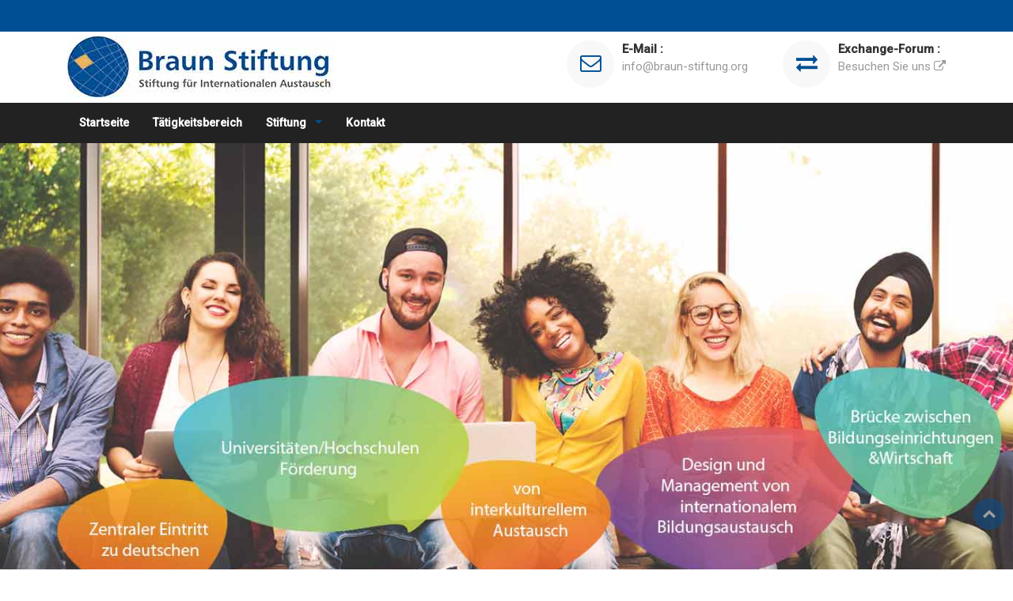

--- FILE ---
content_type: text/html
request_url: https://www.braun-stiftung.org/
body_size: 2849
content:
<!DOCTYPE html>
<html lang="de">
  <head>
    <!-- Basic Page Needs
    ================================================== -->
    <meta charset="utf-8">
    <!--[if IE]><meta http-equiv="x-ua-compatible" content="IE=9" /><![endif]-->
    <meta name="viewport" content="width=device-width, initial-scale=1">
    <title>Braun-Stiftung</title>
    <meta name="description" content="Braun Stiftung für Internationalen Austausch">
    <meta name="keywords" content="Braun Stiftung">
    <meta name="author" content="publishsoft.de"> 
	
	<!-- ==============================================
	Favicons
	=============================================== -->
	<link rel="shortcut icon" href="images/icon-braun.png">
	<link rel="apple-touch-icon" href="images/apple-touch-icon.png">
	<link rel="apple-touch-icon" sizes="72x72" href="images/apple-touch-icon-72x72.png">
	<link rel="apple-touch-icon" sizes="114x114" href="images/apple-touch-icon-114x114.png">
	
	<!-- ==============================================
	CSS VENDOR
	=============================================== -->
	<link rel="stylesheet" type="text/css" href="css/vendor/bootstrap.min.css" />
	<link rel="stylesheet" type="text/css" href="css/vendor/font-awesome.min.css">
	<link rel="stylesheet" type="text/css" href="css/vendor/owl.carousel.min.css">
	<link rel="stylesheet" type="text/css" href="css/vendor/owl.theme.default.min.css">
	<link rel="stylesheet" type="text/css" href="css/vendor/magnific-popup.css">
	<link rel="stylesheet" type="text/css" href="css/vendor/animate.min.css">
	
	<!-- ==============================================
	Custom Stylesheet
	=============================================== -->
	<link rel="stylesheet" type="text/css" href="css/style.css" />
	
    <script src="js/vendor/modernizr.min.js"></script>
	  
	<!-- Start Cookie Plugin -->
	<script type="text/javascript">
	  window.CookieHinweis_options = {
	  message: 'Diese Website nutzt Cookies, um bestmögliche Funktionalität bieten zu können.',
	  agree: 'Ok, verstanden',
	  learnMore: 'Mehr Infos',
	  link: 'https://www.braun-stiftung.org/datenschutz.html', /* Link zu den eigenen Datenschutzbestimmungen */
	  theme: 'dunkel-oben' /* weitere Theme-Optionen sind dunkel-unten oder hell-unten-rechts */
	 };
	</script>
	<script type="text/javascript" src="https://s3.eu-central-1.amazonaws.com/website-tutor/cookiehinweis/script.js
	"></script>
	<!-- Ende Cookie Plugin -->

</head>

<body>

	<!-- LOAD PAGE -->
	<div class="animationload">
		<div class="loader"></div>
	</div>
	
	<!-- BACK TO TOP SECTION -->
	<a href="#0" class="cd-top cd-is-visible cd-fade-out">Top</a>

	<!-- HEADER -->
    <div class="header header-1">
    	<!-- TOPBAR -->
    	<div class="topbar">
			<div class="container">
				<div class="row">
					<div class="col-sm-7 col-md-6">
						<p><em>&nbsp;</em></p>
					</div>
					<div class="col-sm-5 col-md-6">
						<div class="sosmed-icon pull-right">
							 &nbsp;
						</div>
					</div>
				</div>
			</div>
		</div>

    	<!-- MIDDLE BAR -->
		<div class="middlebar">
			<div class="container">
				
				
				<div class="contact-info">
					<!-- INFO 1 -->
					<div class="box-icon-1">
						<div class="icon">
							<div class="fa fa-envelope-o"></div>
						</div>
						<div class="body-content">
							<div class="heading">E-Mail :</div>
							info@braun-stiftung.org
						</div>
					</div>
					<!-- INFO 2 -->
					<div class="box-icon-1">
						<div class="icon">
							<div class="fa fa-exchange"></div>
						</div>
						<div class="body-content">
							<div class="heading">Exchange-Forum :</div>
							<a href="https://www.linkedin.com/groups/16084003/" target="_blank" title="Exchange-Forum">Besuchen Sie uns</a> <i class="fa fa-external-link" aria-hidden="true" title="Link zu externer Seite"></i>

						</div>
					</div>
					
				</div>
			</div>
		</div>

		<!-- NAVBAR SECTION -->
		<div class="navbar-main">
			<div class="container">
			    <nav class="navbar navbar-expand-lg">
			        <a class="navbar-brand" href="index.html">
						<img src="images/logo.jpg" alt="Braun Stiftung" />
					</a>
			        <button class="navbar-toggler" type="button" data-toggle="collapse" data-target="#navbarNavDropdown" aria-controls="navbarNavDropdown" aria-expanded="false" aria-label="Toggle navigation">
			            <span class="navbar-toggler-icon"></span>
			        </button>
			        <div class="collapse navbar-collapse" id="navbarNavDropdown">
			            <ul class="navbar-nav">
			               <li class="nav-item">
			                    <a class="nav-link" href="index.html">Startseite</a>
			                </li>
							<li class="nav-item">
			                    <a class="nav-link" href="taetigkeit.html">Tätigkeitsbereich</a>
			                </li>
			                <li class="nav-item dropdown">
			                    <a class="nav-link dropdown-toggle" href="#" id="navbarDropdown" role="button" data-toggle="dropdown" aria-haspopup="true" aria-expanded="false">
						          Stiftung
						        </a>
			                    <div class="dropdown-menu" aria-labelledby="navbarDropdownMenuLink">
			                    	<a class="dropdown-item" href="stiftung-uns.html">Über uns</a>
	          						<a class="dropdown-item" href="stiftung-vorstand.html">Vorstand</a>
									<a class="dropdown-item" href="satzung_bs.pdf" target="_blank">Satzung</a>
							    </div>
			                </li>
			                
			                
			                <li class="nav-item">
			                    <a class="nav-link" href="kontakt.html">Kontakt</a>
			                </li>
			            </ul>
			        </div>
			    </nav> <!-- -->

			</div>
		</div>

    </div>
	
	<!-- BANNER -->
	<div class="section banner-start" data-background="images/banner-start.jpg">
		
	</div>


	<div class="clearfix"></div>
	 
	<!-- WE NEED YOUR HELP -->
	<div class="section services">
		<div class="content-wrap">
			<div class="container">
				
				<div class="row">

					<div class="col-sm-12 col-md-12">
						<h2 class="section-heading">
							<span>Mission</span> and <span>Vision</span> – Braun Stiftung
						</h2>
						
						<h3><cite>„Toleranz, Integration und Interkulturelle Kommunikation sind sehr komplexe Termini. Unser Ziel mit der Braun Stiftung für Internationalen Austausch ist es, diese Prinzipien mit Leben zu füllen und sie in unser tägliches Leben einzubringen.”</cite></h3>

						<p> Gisela und Harald Braun, Stifter</p>
						<p>Die Braun Stiftung für Internationalen Austausch möchte dazu beitragen, ein gegenseitiges Verstehen und Verständnis gegenüber Kulturen und verschiedenen Bildungs- und Wirtschaftssystemen zu entwickeln und weiterzutragen. Hierzu dient im Wesentlichen der Austausch und die Begegnung auf internationaler Ebene.</p>
						<p>Zur Erreichung ihrer Ziele spricht die Stiftung verschiedene Zielgruppen und Themenbereiche an, welche durch ein operatives Stiftungsgeschäft gefördert werden.</p>
						<p>Die Braun Stiftung für Internationalen Austausch sieht sich somit als Partner von Institutionen, Organisationen und Unternehmen, die durch ihre Arbeit internationale Strukturen und den interkulturellen Dialog inhaltlich und qualitativ fördern möchten.</p>
						<div class="spacer-30"></div>
						

					</div>

					
					

				</div>
				
			</div>
		</div>
	</div>

	<!-- CTA -->
	<div class="section cta">
		<div class="content-wrap-20">
			<div class="container">
				<div class="row">
					<div class="col-sm-12 col-md-12">
						<div class="cta-1">
			              	<div class="body-text">
			                	<h3></h3>
			              	</div>
			              	
			            </div>
					</div>
				</div>
			</div>
		</div>
	</div>

	<!-- FOOTER SECTION -->
	<div class="footer" data-background="images/bg-map-dot.jpg">
		<div class="content-wrap">
			<div class="container">
				
				<div class="row">
					<div class="col-sm-3 col-md-3">
						<div class="footer-item">
							<img src="images/logo-bottom-w.jpg" alt="logo bottom" class="logo-bottom">
							<div class="spacer-30"></div>
							<p>Braun Stiftung für Internationalen Austausch</p>
							<p>Vertretungsberechtigter Vorstand:<br />
								Harald Braun, Gisela Braun</p>
						</div>
					</div>

					<div class="col-sm-3 col-md-3">
						<div class="footer-item">
							<div class="footer-title">
								WHO WE ARE
							</div>
							
							<div class="row">
								<div class="col-sm-6 col-md-6">
									<ul class="list">
										<li><a href="taetigkeit.html" title="Tätigkeitsbereich">Tätigkeitsbereich</a></li>
										<li><a href="stiftung-uns.html" title="Stiftung">Stiftung</a></li>
										<li><a href="stiftung-vorstand.html" title="Vorstand">Vorstand</a></li>
										<li><a href="satzung_bs.pdf" title="Satzung" target="_blank">Satzung</a></li>
									</ul>
								</div>
								<div class="col-sm-6 col-md-6">
									<ul class="list">
										<li><a href="impressum.html" title="Impressum">Impressum</a></li>
										<li><a href="datenschutz.html" title="Datenschutzerklärung">Datenschutz</a></li>
										<li><a href="kontakt.html" title="Kontakt">Kontakt</a></li>
									</ul>
								</div>
							</div>
						</div>
					</div>

					<div class="col-sm-3 col-md-3">
						<div class="footer-item">
							<div class="footer-title">
								Head Office
							</div>
							<ul class="list-info">
								<li>
									<div class="info-icon">
										<span class="fa fa-map-marker"></span>
									</div>
									<div class="info-text">Birkenbusch 17<br />D-53757 Sankt Augustin</div> </li>
								<li>
									<div class="info-icon">
										<span class="fa fa-phone"></span>
									</div>
									<div class="info-text">Telefon:<br />+49 (0) 22 41 – 844 365</div>
								</li>
								<li>
									<div class="info-icon">
										<span class="fa fa-envelope"></span>
									</div>
									<div class="info-text">info@braun-stiftung.org</div>
								</li>
								<li>
									<div class="info-icon">
										<span class="fa fa-linkedin"></span>
									</div>
									<div class="info-text"><a href="https://www.linkedin.com/in/harald-braun-international/" target="_blank" title="LinkedIn">Braun Stiftung</a></div>
								</li>
							</ul>

						</div>
					</div>
					
					<div class="col-sm-3 col-md-3">
						<div class="footer-item">
							
						</div>
					</div>
				</div>
			</div>
		</div>
		
		<div class="fcopy">
			<div class="container">
				<div class="row">
					<div class="col-sm-12 col-md-12">
						<p class="ftex">Copyright 2025 &copy; Braun Stiftung. Designed by publishsoft</p> 
					</div>
				</div>
			</div>
		</div>
		
	</div>
	
	<!-- JS VENDOR -->
	<script src="js/vendor/jquery.min.js"></script>
	<script src="js/vendor/bootstrap.min.js"></script>
	<script src="js/vendor/owl.carousel.js"></script>
	<script src="js/vendor/jquery.magnific-popup.min.js"></script>

	<!-- SENDMAIL -->
	<script src="js/vendor/validator.min.js"></script>
	<script src="js/vendor/form-scripts.js"></script>

	<script src="js/script.js"></script>

</body>
</html>

--- FILE ---
content_type: text/css
request_url: https://www.braun-stiftung.org/css/style.css
body_size: 20613
content:
/*
Template Name: NGOO - Charity, Non-profit, and Fundraising HTML Template
Template URI: http://rometheme.net/html/ngoo
Author: Rometheme
Author URI: https://themeforest.net/user/rometheme
Version: 1.0
*/
/**
 * Table of Contents:
 *
 * 1. - NORMALIZE CSS
 * 2. - GLOBAL STYLES
 *      2.1 - General Styles
 *      2.2 - Text Color
 *      2.3 - Anchor
 *      2.4 - Heading and Paragraph
 * 
 * 3. - COMPONENTS
 *      3.1 - Preloader  
 *      3.2 - Buttons  
 *      3.3 - Box Icon 1
 *      3.4 - Box Icon 2
 *      3.5 - Box Image 1
 *      3.6 - Box Image 2
 *      3.7 - Box Image 3
 *      3.8 - BOX TESTIMONY
 *      3.9 - Box Team 2
 *      3.10 - Box Statistic
 *      3.11 - Box History
 *      3.12 - Box Partners
 *      3.13 - Panel Accordion
 *      3.14 - Faq
 *      3.15 - Pricing Table
 *      3.16 - Career Tabs
 *      3.17 - Box News
 * 4. - LOGO & NAVIGATION
 *      4.1 - Topbar 
 *      4.2 - Navbar 
 * 5. - HOME
 *      5.1 - Banner
 *      5.2 - Text Typing
 * 6. - SECTION
 *      6.1 Section - About
 *      6.2 Section - Services
 *      6.3 Section - Projects
 *      6.4 Section - News
 *      6.5 Section - Contact
 *      6.6 Section - Features
 *      6.7 Section - CTA
 *      6.8 Section - Price
 *      6.9 Section - Blog
 *      6.10 Section - Timeline
 *      6.11 Section - Testimonial
 *      6.12 Section - Clients
 *      6.13 Section - Video BG
 *      6.14 Section - Contact and Map
 * 7. - FOOTER 
 * 8. - RESPONSIVE
 * -----------------------------------------------------------------------------
 */
@import url("https://fonts.googleapis.com/css?family=Lora:400,700|Roboto:400,500");
.bolder {
  font-weight: 600; }

.cfix, .middlebar:after {
  content: '';
  display: block;
  width: 100%;
  clear: both; }

/**
 * 1. - NORMALIZE CSS
 * -----------------------------------------------------------------------------
 */
/* ==========================
NORMALIZE
============================= */
/**
 * Normalizing styles have been helped along thanks to the fine work of
 * Nicolas Gallagher and Jonathan Neal http://necolas.github.com/normalize.css/
 */
html {
  font-family: sans-serif;
  -webkit-text-size-adjust: 100%;
  -ms-text-size-adjust: 100%; }

body {
  margin: 0; }

article,
aside,
details,
figcaption,
figure,
footer,
header,
main,
menu,
nav,
section,
summary {
  display: block; }

audio,
canvas,
progress,
video {
  display: inline-block;
  vertical-align: baseline; }

audio:not([controls]) {
  display: none;
  height: 0; }

[hidden],
template {
  display: none; }

a {
  background-color: transparent; }

abbr[title] {
  border-bottom: 1px dotted; }

b,
strong {
  font-weight: 700; }

small {
  font-size: 80%; }

sub,
sup {
  font-size: 75%;
  line-height: 0;
  position: relative;
  vertical-align: baseline; }

sup {
  top: -0.5em; }

sub {
  bottom: -0.25em; }

img {
  border: 0; }

svg:not(:root) {
  overflow: hidden; }

figure {
  margin: 0; }

hr {
  -webkit-box-sizing: content-box;
  -moz-box-sizing: content-box;
  box-sizing: content-box; }

code,
kbd,
pre,
samp {
  font-size: 1em; }

button,
input,
optgroup,
select,
textarea {
  color: inherit;
  font: inherit;
  margin: 0; }

select {
  text-transform: none; }

button {
  overflow: visible; }

button,
input,
select,
textarea {
  max-width: 100%; }

button,
html input[type="button"],
input[type="reset"],
input[type="submit"] {
  -webkit-appearance: button;
  cursor: pointer; }

button[disabled],
html input[disabled] {
  cursor: default;
  opacity: .5; }

button::-moz-focus-inner,
input::-moz-focus-inner {
  border: 0;
  padding: 0; }

input[type="checkbox"],
input[type="radio"] {
  -webkit-box-sizing: border-box;
  -moz-box-sizing: border-box;
  box-sizing: border-box;
  margin-right: 0.4375em;
  padding: 0; }

input[type="date"]::-webkit-inner-spin-button,
input[type="date"]::-webkit-outer-spin-button,
input[type="time"]::-webkit-inner-spin-button,
input[type="time"]::-webkit-outer-spin-button,
input[type="datetime-local"]::-webkit-inner-spin-button,
input[type="datetime-local"]::-webkit-outer-spin-button,
input[type="week"]::-webkit-inner-spin-button,
input[type="week"]::-webkit-outer-spin-button,
input[type="month"]::-webkit-inner-spin-button,
input[type="month"]::-webkit-outer-spin-button,
input[type="number"]::-webkit-inner-spin-button,
input[type="number"]::-webkit-outer-spin-button {
  height: auto; }

input[type="search"] {
  -webkit-appearance: textfield; }

input[type="search"]::-webkit-search-cancel-button,
input[type="search"]::-webkit-search-decoration {
  -webkit-appearance: none; }

fieldset {
  border: 1px solid #d1d1d1;
  margin: 0 0 1.75em;
  min-width: inherit;
  padding: 0.875em; }

fieldset > :last-child {
  margin-bottom: 0; }

legend {
  border: 0;
  padding: 0; }

textarea {
  overflow: auto;
  vertical-align: top; }

optgroup {
  font-weight: bold; }

/**
 * 2. GLOBAL STYLES
 * -----------------------------------------------------------------------------
 */
/*1.1 GENERAL STYLES*/
body,
button,
input,
select,
textarea {
  color: #999999;
  font-family: "Roboto", sans-serif;
  font-weight: 400;
  font-size: 15px;
  line-height: 1.5; }

h1, .panel-pricing .price,
h2,
.banner-page .title-page,
h3,
.jumbo-heading h2,
.jumbo-heading .banner-page .title-page,
.banner-page .jumbo-heading .title-page,
h4,
.lead,
.team-2 .title,
.rs-team-1 .title,
h5,
h6 {
  clear: both;
  font-weight: 700;
  margin: 0;
  text-rendering: optimizeLegibility; }

p {
  margin: 0 0 1.75em; }

dfn,
cite,
em,
i {
  font-style: italic; }

blockquote {
  border: 0 solid #1a1a1a;
  border-left-width: 4px;
  color: #686868;
  font-size: 16px;
  font-style: italic;
  line-height: 1.6;
  margin: 0 0 1.4736842105em;
  overflow: hidden;
  padding: 0 0 0 1.263157895em; }

blockquote,
q {
  quotes: none; }

blockquote:before,
blockquote:after,
q:before,
q:after {
  content: ""; }

blockquote p {
  margin-bottom: 1.4736842105em; }

blockquote cite,
blockquote small {
  color: #1a1a1a;
  display: block;
  font-size: 16px;
  font-size: 1rem;
  line-height: 1.75; }

blockquote cite:before,
blockquote small:before {
  content: "\2014\00a0"; }

blockquote em,
blockquote i,
blockquote cite {
  font-style: normal; }

blockquote strong,
blockquote b {
  font-weight: 400; }

blockquote > :last-child {
  margin-bottom: 0; }

blockquote footer, blockquote small, blockquote .small {
  display: block;
  color: #041e42; }

address {
  font-style: italic;
  margin: 0 0 1.75em; }

code,
kbd,
tt,
var,
samp,
pre {
  font-family: Inconsolata, monospace; }

pre {
  border: 1px solid #d1d1d1;
  font-size: 16px;
  font-size: 1rem;
  line-height: 1.3125;
  margin: 0 0 1.75em;
  max-width: 100%;
  overflow: auto;
  padding: 1.75em;
  white-space: pre;
  white-space: pre-wrap;
  word-wrap: break-word; }

code {
  background-color: #d1d1d1;
  padding: 0.125em 0.25em; }

abbr,
acronym {
  border-bottom: 1px dotted #d1d1d1;
  cursor: help; }

mark,
ins {
  background: #007acc;
  color: #fff;
  padding: 0.125em 0.25em;
  text-decoration: none; }

big {
  font-size: 125%; }

html {
  -webkit-box-sizing: border-box;
  -moz-box-sizing: border-box;
  box-sizing: border-box; }

*,
*:before,
*:after {
  /* Inherit box-sizing to make it easier to change the property for components that leverage other behavior; see http://css-tricks.com/inheriting-box-sizing-probably-slightly-better-best-practice/ */
  -webkit-box-sizing: inherit;
  -moz-box-sizing: inherit;
  box-sizing: inherit; }

body {
  background: #ffffff;
  /* Fallback for when there is no custom background color defined. */ }

hr {
  background-color: #d1d1d1;
  border: 0;
  height: 1px;
  margin: 0 0 1.75em; }

ul,
ol {
  margin: 0 0 1.75em 1.25em;
  padding: 0; }

ul {
  list-style: disc; }

ol {
  list-style: decimal;
  margin-left: 1.5em; }

li > ul,
li > ol {
  margin-bottom: 0; }

dl {
  margin: 0 0 1.75em; }

dt {
  font-weight: 700; }

dd {
  margin: 0 0 1.75em; }

img {
  height: auto;
  /* Make sure images are scaled correctly. */
  max-width: 100%;
  /* Adhere to container width. */
  vertical-align: middle; }

del {
  opacity: 0.8; }

table,
th,
td {
  border: 1px solid #d1d1d1; }

table {
  border-collapse: separate;
  border-spacing: 0;
  border-width: 1px 0 0 1px;
  margin: 0 0 1.75em;
  table-layout: fixed;
  /* Prevents HTML tables from becoming too wide */
  width: 100%; }

caption,
th,
td {
  font-weight: normal;
  text-align: left; }

th {
  border-width: 0 1px 1px 0;
  font-weight: 700; }

td {
  border-width: 0 1px 1px 0; }

th,
td {
  padding: 0.4375em; }

/* Placeholder text color -- selectors need to be separate to work. */
::-webkit-input-placeholder {
  color: #686868;
  font-family: "Roboto", sans-serif; }

:-moz-placeholder {
  color: #686868;
  font-family: "Roboto", sans-serif; }

::-moz-placeholder {
  color: #686868;
  font-family: "Roboto", sans-serif;
  opacity: 0.9;
  -ms-filter: "progid:DXImageTransform.Microsoft.Alpha(Opacity=90)";
  filter: alpha(opacity=90);
  /* Since FF19 lowers the opacity of the placeholder by default */ }

:-ms-input-placeholder {
  color: #686868;
  font-family: "Roboto", sans-serif; }

html, body {
  width: 100%;
  height: 100%; }

i, cite, em, var, address, dfn {
  font-style: italic; }

.animationload {
  position: fixed;
  top: 0;
  left: 0;
  right: 0;
  bottom: 0;
  z-index: 999999;
  background-color: #fff; }

.loader {
  position: absolute;
  top: 50%;
  left: 50%;
  margin: -100px 0 0 -100px;
  width: 200px;
  height: 200px;
  background-image: url("../images/icon-braun.png");
  background-position: center;
  background-repeat: no-repeat; }

.pos-relative {
  position: relative; }

.section {
  position: relative;
  background-size: cover;
  background-position: center;
  	/*> .container-fluid,
  	> .container{
  		padding-top: 80px;
  		padding-bottom: 80px;
  	}
  	&.overlap-bottom{
     		position: relative;
      	z-index: 100;
      	margin-bottom: -125px;
      	> .container{
      		background-color: $color_1;
  		    padding-top: 20px;
  		    padding-bottom: 0;
      	}
  	}*/ }
  .section.section-border {
    border-bottom: 1px solid #eee; }
  .section.banner {
    padding: 0 0; }
  .section.testimony > .container, .section.page404 > .container {
    padding-top: 50px;
    padding-bottom: 0; }
  .section.section-no-padding > .container {
    padding-top: 0;
    padding-bottom: 0; }
  .section.stat-client > .container {
    padding-top: 20px;
    padding-bottom: 20px; }

.content-wrap {
  padding: 80px 0; }

.content-wrap-20 {
  padding: 20px 0; }

.content-wrap-top {
  padding-top: 80px; }

.content-wrap-2x {
  padding: 140px 0; }

.sosmed-icon {
  margin-top: -6px; }
  .sosmed-icon a {
    color: #ffffff;
    background-color: transparent;
    width: 40px;
    height: 40px;
    display: table-cell;
    padding: 5px 15px 0 15px;
    font-size: 18px; }
    .sosmed-icon a:hover {
      background-color: #333333; }
  .sosmed-icon.primary a {
    color: #004f94; }
    .sosmed-icon.primary a:hover {
      color: #999999;
      background-color: transparent; }

.bg-light {
  background-color: rgba(255, 112, 0, 0.05); }

.bg-1 {
  background-color: #004f94; }

.bg-2 {
  background-color: #333333; }

.bgwhite {
  background-color: #ffffff; }

.font__color-white {
  color: #ffffff; }

.color-white {
  color: #ffffff !important; }

.color-primary {
  color: #004f94; }

.color-secondary {
  color: #333333; }

.section-heading, .section-heading-events {
  font-size: 36px;
  line-height: 1.2em;
  font-weight: 700;
  color: #333333;
  margin-bottom: 20px;
  padding-top: 20px;
  padding-bottom: 5px;
  position: relative; }
  .section-heading:after, .section-heading-events:after {
    content: '';
    display: block;
    vertical-align: bottom;
    width: 30px;
    height: 1px;
    background: #004f94;
    margin-bottom: 10px;
    margin-top: 20px; }
  .section-heading span, .section-heading-events span {
    color: #004f94; }
  .section-heading.light, .light.section-heading-events {
    color: #004f94; }
    .section-heading.light span, .light.section-heading-events span {
      color: #ffffff; }
    .section-heading.light:after, .light.section-heading-events:after {
      background: #ffffff; }
  .section-heading.white, .white.section-heading-events {
    color: #ffffff; }
  .section-heading.center, .center.section-heading-events {
    text-align: center; }
    .section-heading.center:after, .center.section-heading-events:after {
      margin-left: auto;
      margin-right: auto; }
  .section-heading.no-after:after, .no-after.section-heading-events:after {
    display: none; }

.subheading {
  margin-top: -20px;
  margin-bottom: 80px;
  width: 80%;
  margin-left: auto;
  margin-right: auto;
  color: #999; }

.section-subheading {
  /*@extend h5;
  color: $black_2;*/ }

.section-heading-2 {
  font-size: 24px;
  font-weight: 600;
  color: #333333; }

.section-heading-3 {
  font-size: 1.714em;
  line-height: normal; }

.section-heading-events {
  padding-top: 0;
  margin-left: 110px;
  clear: none;
  font-size: 30px;
  color: #999999; }

.no-gutter {
  margin-right: 0;
  margin-left: 0; }

.no-gutter > [class^="col-"],
.no-gutter > [class*=" col-"],
.no-gutter[class*='col-'],
.no-gutter[class*=" col-"] {
  padding-right: 0;
  padding-left: 0; }

.gutter-5 {
  margin-right: 0;
  margin-left: 0; }

.gutter-5 > [class^="col-"],
.gutter-5 > [class*=" col-"],
.gutter-5[class*='col-'],
.gutter-5[class*=" col-"] {
  padding-right: 5px;
  padding-left: 5px; }

/* 1.2. TEXT COLOR */
/* 1.3. ANCHOR */
a {
  color: #999999;
  text-decoration: none; }
  a:hover {
    color: #004f94;
    text-decoration: none; }

/* 1.4. HEADING & PARAGRAPH */
p {
  margin: 0 0 20px 0; }

h1, .panel-pricing .price,
h2,
.banner-page .title-page,
h3,
.jumbo-heading h2,
.jumbo-heading .banner-page .title-page,
.banner-page .jumbo-heading .title-page,
h4,
.lead,
.team-2 .title,
.rs-team-1 .title,
h5 {
  font-family: "Lora", serif;
  font-weight: 700;
  margin-top: 10px;
  margin-bottom: 20px; }

h1, .panel-pricing .price {
  font-size: 3.571em;
  line-height: normal; }

h2, .banner-page .title-page {
  font-size: 2.857em;
  line-height: normal; }

h3, .jumbo-heading h2, .jumbo-heading .banner-page .title-page, .banner-page .jumbo-heading .title-page {
  font-size: 1.714em;
  line-height: normal; }

h4, .lead, .team-2 .title, .rs-team-1 .title {
  font-size: 1.286em;
  line-height: normal; }

h5 {
  font-size: 14px;
  line-height: 22px; }

h6 {
  font-size: 13px; }

strong, b {
  font-weight: 700; }

.lead {
  font-family: "Roboto", sans-serif;
  font-weight: 500;
  line-height: 1.6; }

ol {
  margin-left: 24px; }

ul {
  list-style: initial;
  margin-left: 24px; }
  ul li {
    margin: 8px 0; }

.title-heading {
  color: #041e42;
  font-size: 36px;
  line-height: 50px; }

blockquote {
  padding: 15px 20px;
  background-color: #f6f6f6;
  margin: 0 0 20px;
  border-left: 5px solid #004f94;
  font-style: italic; }

.jumbo-heading {
  color: #333333;
  font-size: 20px;
  position: relative; }
  .jumbo-heading h2, .jumbo-heading .banner-page .title-page, .banner-page .jumbo-heading .title-page {
    position: relative;
    z-index: 2; }
  .jumbo-heading .fa {
    font-size: 200px;
    position: absolute;
    top: 0;
    left: 0;
    color: #f5f5f5;
    z-index: 1; }

ul.checklist {
  margin: 0; }
  ul.checklist li {
    list-style: none;
    margin: 10px 0 10px 35px; }
    ul.checklist li:before {
      font-family: FontAwesome;
      content: "\f00c";
      font-size: 20px;
      color: #004f94;
      margin-left: -35px;
      margin-right: 15px; }

ul.bull {
  margin: 0 0 20px;
  list-style: none;
  padding: 0; }
  ul.bull li {
    position: relative;
    padding: 0 0 0 26px;
    margin: 0 0 14px; }
    ul.bull li:before {
      content: "\f105";
      font: normal normal normal 14px/1 FontAwesome;
      position: absolute;
      left: 0;
      top: 2px;
      display: inline-block;
      vertical-align: top;
      font-size: 16px;
      color: #004f94; }

ul.circle {
  margin: 0 0 20px;
  list-style: none;
  padding: 0; }
  ul.circle li {
    position: relative;
    padding: 4px 0 4px 20px;
    margin: 0 0 14px;
    line-height: 22px; }
    ul.circle li:before {
      content: "\f10c";
      font: normal normal normal 14px/1 FontAwesome;
      position: absolute;
      left: 0;
      top: 10px;
      display: inline-block;
      vertical-align: top;
      font-size: 7px;
      color: #333333; }

.bgsection {
  background-attachment: fixed;
  background-size: cover; }
  .bgsection:before {
    content: '';
    position: absolute;
    top: 0;
    right: 0;
    bottom: 0;
    left: 0;
    background-color: #004f94;
    opacity: 0.9;
    -ms-filter: "progid:DXImageTransform.Microsoft.Alpha(Opacity=90)";
    filter: alpha(opacity=90); }

.grid-services {
  margin-top: 30px;
  margin-bottom: 30px; }

.grid-item {
  margin-top: 30px;
  margin-bottom: 30px; }

.margin-bottom-10 {
  margin-bottom: 10px; }

.margin-bottom-30 {
  margin-bottom: 30px; }

.margin-bottom-50 {
  margin-bottom: 50px; }

.margin-bottom-70 {
  margin-bottom: 70px; }

.margin-bottom-90 {
  margin-bottom: 90px; }

.margin-bottom-100 {
  margin-bottom: 100px; }

.spacer-10 {
  height: 10px; }
  .spacer-10::after {
    display: block;
    content: "";
    clear: both; }

.spacer-30 {
  height: 30px; }
  .spacer-30::after {
    display: block;
    content: "";
    clear: both; }

.spacer-50 {
  height: 50px; }
  .spacer-50::after {
    display: block;
    content: "";
    clear: both; }

.spacer-70 {
  height: 70px; }
  .spacer-70::after {
    display: block;
    content: "";
    clear: both; }

.spacer-90 {
  height: 70px; }
  .spacer-90::after {
    display: block;
    content: "";
    clear: both; }

.spacer-110 {
  height: 70px; }
  .spacer-110::after {
    display: block;
    content: "";
    clear: both; }

.uk16 {
  font-size: 16px; }

.uk18 {
  font-size: 18px; }

.uk21 {
  font-size: 21px; }

.uk24 {
  font-size: 24px; }

.uk36 {
  font-size: 36px; }

.uk48 {
  font-size: 48px; }

.uk60 {
  font-size: 60px; }

.uk72 {
  font-size: 72px; }

.banner-page {
  display: block;
  -webkit-background-size: cover;
  -moz-background-size: cover;
  -o-background-size: cover;
  background-size: cover;
  position: relative; }
  .banner-page:before {
    content: '';
    position: absolute;
    top: 0;
    left: 0;
    right: 0;
    bottom: 0;
    background-color: rgba(0, 0, 0, 0.8); }
  .banner-page .title-page {
    text-align: center;
    color: #999999;
    margin-bottom: 0;
    color: white; }
  .banner-page .breadcrumb-container {
    background-color: transparent; }
  .banner-page .breadcrumb {
    padding: 0;
    margin: 0;
    text-align: center;
    background-color: transparent;
    font-size: 13px;
    font-weight: 400;
    color: #ffffff; }
    .banner-page .breadcrumb > .active,
    .banner-page .breadcrumb a {
      color: white; }
      .banner-page .breadcrumb > .active:hover,
      .banner-page .breadcrumb a:hover {
        color: #004f94; }

.banner-start {
  display: block;
  -webkit-background-size: cover;
  -moz-background-size: cover;
  -o-background-size: cover;
  background-size: cover;
  position: relative; }
  .banner-start:before {
    content: '';
    position: absolute;
    top: 0;
    left: 0;
    right: 0;
    bottom: 0;
     }
  .banner-start .title-page {
    text-align: center;
    color: #999999;
    margin-bottom: 0;
    color: white; }
  .banner-start .breadcrumb-container {
    background-color: transparent; }
  .banner-start .breadcrumb {
    padding: 0;
    margin: 0;
    text-align: center;
    background-color: transparent;
    font-size: 13px;
    font-weight: 400;
    color: #ffffff; }
    .banner-start .breadcrumb > .active,
    .banner-start .breadcrumb a {
      color: white; }
      .banner-start .breadcrumb > .active:hover,
      .banner-start .breadcrumb a:hover {
        color: #004f94; }

/* 2.5. CATEGORY MENU */
.widget {
  margin-bottom: 50px;
  clear: both; }

.widget-title {
  font-size: 18px;
  font-weight: 700;
  color: #004f94;
  margin-bottom: 15px;
  padding-bottom: 15px;
  position: relative; }

.category-nav {
  margin-left: 0;
  margin-bottom: 30px;
  padding: 0; }

.category-nav {
  margin-left: 0;
  margin-bottom: 30px;
  padding: 0; }
  .category-nav li {
    list-style: none;
    margin: 0;
    font-weight: 700; }
    .category-nav li a {
      color: #222222;
      display: block;
      padding: 15px 20px;
      margin-bottom: 5px;
      background-color: #eff3f6;
      border-left: 5px solid transparent; }
      .category-nav li a:hover {
        border-color: #004f94; }
    .category-nav li.active a {
      border-color: #004f94; }

.info-detail dl {
  font-size: 16px; }
.info-detail dt {
  font-weight: 700; }
.info-detail dd {
  margin-bottom: 20px; }

.widget.tags a {
  display: inline-block;
  vertical-align: top;
  padding: 5px 8px 6px;
  font-size: 13px !important;
  color: rgba(153, 153, 153, 0.8);
  border: 1px solid #ccc;
  margin: 0 6px 7px 0;
  text-decoration: none !important;
  text-transform: lowercase;
  -webkit-transition: all .3s ease;
  transition: all .3s ease;
  -webkit-border-radius: 5px;
  -moz-border-radius: 5px;
  -ms-border-radius: 5px;
  border-radius: 5px; }
  .widget.tags a:hover {
    background-color: #004f94;
    color: #ffffff;
    border-color: #004f94; }

.owl-theme .owl-dots .owl-dot.active span, .owl-theme .owl-dots .owl-dot:hover span {
  background: #004f94; }

/* ==========================
Back To Top Section
============================= */
.cd-top {
  display: inline-block;
  height: 40px;
  width: 40px;
  position: fixed;
  bottom: 50px;
  right: 10px;
  z-index: 999;
  box-shadow: 0 0 10px rgba(0, 0, 0, 0.05);
  overflow: hidden;
  text-indent: 100%;
  white-space: nowrap;
  background: #004f94 url("../images/cd-top-arrow.svg") no-repeat center 50%;
  visibility: hidden;
  opacity: 0;
  -ms-filter: "progid:DXImageTransform.Microsoft.Alpha(Opacity=0)";
  filter: alpha(opacity=0);
  -webkit-transition: opacity .3s 0s, visibility 0s .3s;
  -moz-transition: opacity .3s 0s, visibility 0s .3s;
  transition: opacity .3s 0s, visibility 0s .3s;
  -webkit-border-radius: 20px;
  -moz-border-radius: 20px;
  -ms-border-radius: 20px;
  border-radius: 20px; }

.cd-top.cd-is-visible, .cd-top.cd-fade-out, .no-touch .cd-top:hover {
  -webkit-transition: opacity .3s 0s, visibility 0s 0s;
  -moz-transition: opacity .3s 0s, visibility 0s 0s;
  transition: opacity .3s 0s, visibility 0s 0s; }

.cd-top.cd-is-visible {
  visibility: visible;
  opacity: 1;
  -ms-filter: "progid:DXImageTransform.Microsoft.Alpha(Opacity=100)";
  filter: alpha(opacity=100); }

.cd-top.cd-fade-out {
  opacity: 0.5;
  -ms-filter: "progid:DXImageTransform.Microsoft.Alpha(Opacity=50)";
  filter: alpha(opacity=50); }

.cd-top:hover {
  opacity: 1;
  -ms-filter: "progid:DXImageTransform.Microsoft.Alpha(Opacity=100)";
  filter: alpha(opacity=100); }

.hover-img {
  background: #004f94;
  overflow: hidden;
  position: relative;
  display: inline-block;
  margin: 0 -1.5px; }
  .hover-img img {
    width: 100%;
    -webkit-object-fit: cover;
    -moz-object-fit: cover;
    -ms-object-fit: cover;
    object-fit: cover;
    -webkit-transition: 0.5s ease all;
    -moz-transition: 0.5s ease all;
    -ms-transition: 0.5s ease all;
    -ms-transition: 0.5s ease all;
    transition: 0.5s ease all; }
  .hover-img:hover img {
    /*opacity: 0.6;*/
    opacity: 0.6;
    -ms-filter: "progid:DXImageTransform.Microsoft.Alpha(Opacity=60)";
    filter: alpha(opacity=60);
    /*transform: scale(1.1);*/
    -webkit-transform: scale(1.1, 1.1);
    -moz-transform: scale(1.1, 1.1);
    -ms-transform: scale(1.1, 1.1);
    -o-transform: scale(1.1, 1.1);
    transform: scale(1.1, 1.1); }

.readmore {
  display: block;
  margin-top: 20px;
  font-weight: 700;
  color: #004f94; }
  .readmore:hover {
    color: #004f94;
    text-decoration: underline; }

.img-rounded {
  -webkit-border-radius: 20px;
  -moz-border-radius: 20px;
  -ms-border-radius: 20px;
  border-radius: 20px; }

.color_white {
  color: #ffffff; }

@media (min-width: 1200px) {
  .col-3 > .col-md-4:nth-child(3n+1),
  .col-3 > .col-sm-4:nth-child(3n+1) {
    clear: both; } }
.img-border {
  border: 1px solid #eeeeee;
  margin-bottom: 10px; }

.bg-primary {
  background-color: #004f94; }

.promo-ads {
  padding: 25px;
  background-size: cover; }
  .promo-ads .fa {
    font-size: 70px; }
  .promo-ads .title {
    font-size: 21px;
    font-weight: bold;
    margin-bottom: 10px; }

.img-border-lg {
  border: 7px solid #eee; }

/**
 * 3. - COMPONENTS
 * -----------------------------------------------------------------------------
 */
.media-anim .media, .box-fundraising .media, .feature-box-8 .media, .box-event .media {
  width: 100%;
  margin-bottom: 30px;
  position: relative;
  background-color: #ffffff; }
  .media-anim .media img, .box-fundraising .media img, .feature-box-8 .media img, .box-event .media img {
    -webkit-transform: scale(1, 1);
    -ms-transform: scale(1, 1);
    transform: scale(1, 1);
    -webkit-transition: 0.4s all linear;
    transition: 0.4s all linear; }
.media-anim:hover .media, .box-fundraising:hover .media, .feature-box-8:hover .media, .box-event:hover .media {
  background-color: #333333; }
  .media-anim:hover .media img, .box-fundraising:hover .media img, .feature-box-8:hover .media img, .box-event:hover .media img {
    opacity: 0.3;
    -ms-filter: "progid:DXImageTransform.Microsoft.Alpha(Opacity=30)";
    filter: alpha(opacity=30);
    -webkit-transform: scale(1.05, 1.05);
    -ms-transform: scale(1.05, 1.05);
    transform: scale(1.05, 1.05);
    -webkit-transition-timing-function: ease-out;
    transition-timing-function: ease-out;
    -webkit-transition-duration: 250ms;
    transition-duration: 250ms; }

/* 2.1. PRELOADER */
.animationload {
  position: fixed;
  top: 0;
  left: 0;
  right: 0;
  bottom: 0;
  z-index: 999999;
  background-color: #fff; }

.loader {
  position: absolute;
  top: 50%;
  left: 50%;
  margin: -100px 0 0 -100px;
  width: 200px;
  height: 200px;
  background-image: url("../images/icon-braun.png");
  background-position: center;
  background-repeat: no-repeat; }

/* 2.2. BUTTONS */
:focus {
  outline: none; }

.btn, .btn-primary, .btn-secondary, .btn-light, .btn-grey, .rs-nav-tabs .nav-pills .nav-link, .rs-nav-tabs .nav-pills li a, .btn-ghost-light, .btn-ghost-dark {
  font-size: 14px;
  color: #ffffff;
  padding: 13px 40px;
  border: 0;
  /*@include border-radius(30px);*/ }

.btn-default {
  background-color: #004f94;
  color: #ffffff;
  padding: 15px 20px;
  border: 0;
  -webkit-border-radius: 0;
  -moz-border-radius: 0;
  -ms-border-radius: 0;
  border-radius: 0; }

.btn-default:hover {
  background-color: #004f94; }

.btn-cta {
  background-color: #333333;
  color: #ffffff;
  padding: 15px 25px;
  border: 0;
  font-weight: 600;
  letter-spacing: 1px;
  -webkit-border-radius: 0;
  -moz-border-radius: 0;
  -ms-border-radius: 0;
  border-radius: 0; }
  .btn-cta:hover {
    background-color: #1a1a1a;
    color: #ffffff; }

.btn-primary {
  background-color: #004f94;
  color: #ffffff; }
  .btn-primary:hover {
    background-color: #333333;
    color: #ffffff; }

.btn-secondary {
  background-color: #333333; }
  .btn-secondary:hover {
    background-color: #292929;
    color: #ffffff; }

.btn-primary.disabled {
  background-color: #004f94;
  border-color: #004f94;
  opacity: 1;
  -ms-filter: "progid:DXImageTransform.Microsoft.Alpha(Opacity=100)";
  filter: alpha(opacity=100); }
  .btn-primary.disabled:hover {
    color: #ffffff;
    background-color: #cc5a00; }

.btn-secondary.disabled {
  background-color: #333333;
  border-color: #333333; }
  .btn-secondary.disabled:hover {
    background-color: #292929;
    color: #ffffff; }

.btn-light {
  background-color: #ffffff;
  color: #004f94;
  border: 1px solid #ffffff; }
  .btn-light:hover {
    background-color: #333333;
    color: #ffffff;
    border-color: transparent; }

.btn-grey, .rs-nav-tabs .nav-pills .nav-link, .rs-nav-tabs .nav-pills li a {
  background-color: #F8F8F8;
  color: #333333;
  border: 1px solid #F8F8F8; }
  .btn-grey:hover, .rs-nav-tabs .nav-pills .nav-link:hover, .rs-nav-tabs .nav-pills li a:hover {
    background-color: #333333;
    color: #ffffff;
    border-color: transparent; }

.btn-ghost-light {
  background-color: transparent;
  color: #ffffff;
  border: 1px solid #ffffff; }
  .btn-ghost-light:hover {
    background-color: #004f94;
    color: #ffffff;
    border-color: transparent; }

.btn-ghost-dark {
  background-color: transparent;
  color: #999999;
  border: 1px solid #999999; }
  .btn-ghost-dark:hover {
    background-color: #004f94;
    color: #ffffff;
    border-color: transparent; }

.page-item.active .page-link {
  z-index: 1;
  color: #fff;
  background-color: #004f94;
  border-color: #004f94; }

.pagination {
  margin-left: 0; }
  .pagination .page-item .page-link {
    -webkit-border-radius: 0px;
    -moz-border-radius: 0px;
    -ms-border-radius: 0px;
    border-radius: 0px;
    padding: 15px 20px;
    margin-right: 5px;
    margin-bottom: 5px;
    color: #999999;
    display: inline-block;
    border-color: transparent;
    background: #eee;
    border: 0; }
    .pagination .page-item .page-link:hover, .pagination .page-item .page-link.active {
      color: #ffffff;
      background: #004f94; }
  .pagination .page-item:first-child .page-link, .pagination .page-item:last-child .page-link {
    border-radius: 0; }
  .pagination .page-item.active .page-link {
    color: #ffffff;
    background: #004f94; }

.btn-sidebar {
  border-radius: 0;
  text-align: left;
  font-size: 16px;
  font-weight: 700; }
  .btn-sidebar .fa {
    margin-right: 10px;
    font-size: 1.4em;
    vertical-align: middle; }

/* 2.3. BOX ICON 1 pakai */
.box-icon-1 {
  margin-bottom: 15px; }
  .box-icon-1 .icon {
    display: inline-block;
    color: #004f94;
    font-size: 27px;
    line-height: 2.2;
    float: left;
    width: 60px;
    height: 60px;
    background: #F8F8F8;
    -webkit-border-radius: 100px;
    -moz-border-radius: 100px;
    -ms-border-radius: 100px;
    border-radius: 100px;
    text-align: center; }
  .box-icon-1 .body-content {
    margin-left: 70px;
    font-weight: 400;
    color: #999999; }
    .box-icon-1 .body-content .heading {
      font-weight: 700;
      color: #333333; }

/* 2.4. BOX ICON 2 pakai */
.box-icon-2 {
  text-align: left;
  margin-bottom: 30px; }
  .box-icon-2 .icon {
    width: 55px;
    height: 55px;
    color: #ffffff;
    background-color: #004f94;
    text-align: center;
    -webkit-border-radius: 30px;
    -moz-border-radius: 30px;
    -ms-border-radius: 30px;
    border-radius: 30px;
    display: table-cell;
    vertical-align: middle;
    -webkit-transform: translateZ(0);
    transform: translateZ(0);
    -webkit-transition-duration: 0.3s;
    transition-duration: 0.3s;
    -webkit-transition-property: transform;
    transition-property: transform;
    -webkit-transition-timing-function: ease-out;
    transition-timing-function: ease-out; }
    .box-icon-2 .icon .fa {
      font-size: 24px; }
  .box-icon-2 .title {
    margin-bottom: 15px;
    margin-top: 30px; }
  .box-icon-2:hover .icon {
    -webkit-animation-name: hvr-icon-push;
    animation-name: hvr-icon-push;
    -webkit-animation-duration: 0.3s;
    animation-duration: 0.3s;
    -webkit-animation-timing-function: linear;
    animation-timing-function: linear;
    -webkit-animation-iteration-count: 1;
    animation-iteration-count: 1;
    background-color: #333333; }
  .box-icon-2:hover .title {
    color: #004f94; }

.icon-with-text {
  text-align: center;
  margin-bottom: 30px;
  position: relative; }
  .icon-with-text .icon {
    width: 75px;
    height: 75px;
    color: #ffffff;
    background-color: #004f94;
    text-align: center;
    -webkit-border-radius: 50%;
    -moz-border-radius: 50%;
    -ms-border-radius: 50%;
    border-radius: 50%;
    padding-top: 20px;
    margin: 0 auto;
    -webkit-transform: translateZ(0);
    transform: translateZ(0);
    -webkit-transition-duration: 0.3s;
    transition-duration: 0.3s;
    -webkit-transition-property: transform;
    transition-property: transform;
    -webkit-transition-timing-function: ease-out;
    transition-timing-function: ease-out; }
    .icon-with-text .icon .fa {
      font-size: 35px; }
  .icon-with-text .no {
    position: absolute;
    top: 45px;
    left: 0;
    font-size: 65px;
    opacity: 0.1;
    -ms-filter: "progid:DXImageTransform.Microsoft.Alpha(Opacity=10)";
    filter: alpha(opacity=10);
    color: #333333;
    font-family: "Lora", serif;
    font-weight: 600; }
  .icon-with-text .subtitle {
    margin-bottom: 0;
    margin-top: 20px;
    color: #333333;
    font-size: 16px; }
  .icon-with-text .title {
    margin-bottom: 25px;
    margin-top: 5px;
    color: #333333; }
  .icon-with-text:hover .icon {
    -webkit-animation-name: hvr-icon-push;
    animation-name: hvr-icon-push;
    -webkit-animation-duration: 0.3s;
    animation-duration: 0.3s;
    -webkit-animation-timing-function: linear;
    animation-timing-function: linear;
    -webkit-animation-iteration-count: 1;
    animation-iteration-count: 1;
    background-color: #333333; }
  .icon-with-text:hover .title {
    color: #004f94; }

/* Icon Push */
@-webkit-keyframes hvr-icon-push {
  50% {
    -webkit-transform: scale(0.5);
    transform: scale(0.5); } }
@keyframes hvr-icon-push {
  50% {
    -webkit-transform: scale(0.5);
    transform: scale(0.5); } }
/* 2.4. BOX ICON 3 pakai */
.box-icon-3 {
  margin-bottom: 40px;
  padding: 20px 30px;
  background-color: #ffffff;
  border: 1px solid #e1e2e4;
  height: 280px;
  text-align: center;
  -webkit-border-radius: 20px;
  -moz-border-radius: 20px;
  -ms-border-radius: 20px;
  border-radius: 20px;
  display: table-cell;
  vertical-align: middle;
  border-spacing: 50px; }
  .box-icon-3:after {
    content: '';
    clear: both; }
  .box-icon-3 .icon {
    color: #004f94;
    font-size: 36px;
    line-height: 43px;
    margin-bottom: 20px; }
  .box-icon-3 .heading {
    font-size: 16px; }
  .box-icon-3 .body-content {
    position: relative;
    min-height: 5px;
    color: #999999; }
    .box-icon-3 .body-content .fa {
      padding: 8px 0;
      position: absolute;
      top: 0;
      left: 0;
      right: 0;
      color: rgba(255, 112, 0, 0.6);
      -webkit-transition: all .1s ease .3s;
      -moz-transition: all .1s ease .3s;
      -ms-transition: all .1s ease .3s;
      -o-transition: all .1s ease .3s;
      transition: all .1s ease .3s; }
    .box-icon-3 .body-content p {
      max-height: 0;
      opacity: 0;
      overflow: hidden;
      -webkit-transition: max-height .4s ease, opacity .5s ease;
      -moz-transition: max-height .4s ease, opacity .5s ease;
      -ms-transition: max-height .4s ease, opacity .5s ease;
      -o-transition: max-height .4s ease, opacity .5s ease;
      transition: max-height .4s ease, opacity .5s ease; }
    .box-icon-3 .body-content a {
      color: #004f94;
      padding: 10px 0;
      display: block; }
      .box-icon-3 .body-content a:hover {
        text-decoration: underline; }
  .box-icon-3:hover {
    -webkit-box-shadow: 0 2px 7px rgba(0, 0, 0, 0.13);
    -moz-box-shadow: 0 2px 7px rgba(0, 0, 0, 0.13);
    box-shadow: 0 2px 7px rgba(0, 0, 0, 0.13); }
    .box-icon-3:hover .body-content .fa {
      color: #004f94;
      opacity: 0;
      -ms-filter: "progid:DXImageTransform.Microsoft.Alpha(Opacity=0)";
      filter: alpha(opacity=0); }
    .box-icon-3:hover .body-content p {
      max-height: 80px;
      opacity: 1;
      -webkit-transition: max-height .7s ease .15s, opacity .8s linear .2s;
      -moz-transition: max-height .7s ease .15s, opacity .8s linear .2s;
      -ms-transition: max-height .7s ease .15s, opacity .8s linear .2s;
      -o-transition: max-height .7s ease .15s, opacity .8s linear .2s;
      transition: max-height .7s ease .15s, opacity .8s linear .2s; }

/* 2.5. BOX FUNDRAISING */
.progress {
  height: 4px;
  background-color: #999; }

.progress-bar {
  background-color: #004f94; }

.progress-fundraising.progress-lg .progress {
  height: 10px;
  background-color: #fff;
  border-radius: 0; }
.progress-fundraising .total {
  color: #004f94;
  font-size: 24px;
  display: inline-block; }
  .progress-fundraising .total span {
    font-size: 16px;
    color: #333333; }
.progress-fundraising .persen {
  float: right;
  padding-top: 14px;
  font-weight: 700; }
.progress-fundraising .progress {
  clear: both; }
.progress-fundraising .detail {
  margin-top: 20px;
  color: #004f94;
  /*small{
  	color: $white;
  }*/ }

.box-fundraising {
  background-color: #F8F8F8;
  overflow: hidden;
  position: relative;
  -webkit-border-radius: 5px;
  -moz-border-radius: 5px;
  -ms-border-radius: 5px;
  border-radius: 5px;
  -webkit-transition: all 0.4s ease;
  -moz-transition: all 0.4s ease;
  -ms-transition: all 0.4s ease;
  -o-transition: all 0.4s ease;
  transition: all 0.4s ease;
  -webkit-box-shadow: 4px 5px 0 rgba(0, 0, 0, 0);
  -moz-box-shadow: 4px 5px 0 rgba(0, 0, 0, 0);
  box-shadow: 4px 5px 0 rgba(0, 0, 0, 0);
  margin-bottom: 30px; }
  .box-fundraising .media {
    width: 100%;
    margin-bottom: 0;
    position: relative; }
  .box-fundraising .meta-date {
    text-align: center;
    margin-right: 20px;
    background-color: #004f94;
    color: #fff;
    padding: 8px 0;
    width: 80px;
    height: 80px;
    display: table-cell;
    vertical-align: middle;
    float: left;
    position: absolute;
    bottom: 10px;
    left: 10px;
    z-index: 2; }
    .box-fundraising .meta-date .month {
      text-transform: uppercase;
      display: block;
      line-height: 1; }
    .box-fundraising .meta-date .date {
      font-size: 30px;
      line-height: .8;
      font-weight: 700;
      margin-top: 5px;
      margin-bottom: 5px;
      display: block; }
  .box-fundraising .body-content {
    padding: 20px;
    overflow: hidden;
    position: relative; }
  .box-fundraising .title {
    font-size: 18px;
    font-weight: 500; }
  .box-fundraising .progress-fundraising {
    margin-top: 20px; }
  .box-fundraising:hover {
    -webkit-box-shadow: 4px 5px 30px rgba(0, 0, 0, 0.2);
    -moz-box-shadow: 4px 5px 30px rgba(0, 0, 0, 0.2);
    box-shadow: 4px 5px 30px rgba(0, 0, 0, 0.2); }
  .box-fundraising a:not(.btn):not(.btn-primary):not(.btn-secondary):not(.btn-light):not(.btn-grey):not(.btn-ghost-light):not(.btn-ghost-dark) {
    color: #333333; }
    .box-fundraising a:not(.btn):not(.btn-primary):not(.btn-secondary):not(.btn-light):not(.btn-grey):not(.btn-ghost-light):not(.btn-ghost-dark):hover {
      color: #004f94; }
  .box-fundraising .meta {
    margin-bottom: 20px;
    font-size: 14px; }
    .box-fundraising .meta > span:first-child {
      margin-right: 30px; }
    .box-fundraising .meta .location, .box-fundraising .meta .date {
      color: #004f94; }

.meta-date-heading {
  text-align: center;
  margin-right: 20px;
  background-color: #004f94;
  color: #fff;
  padding: 8px 0;
  width: 80px;
  height: 80px;
  -webkit-border-radius: 20px;
  -moz-border-radius: 20px;
  -ms-border-radius: 20px;
  border-radius: 20px;
  display: table-cell;
  vertical-align: middle;
  float: left; }
  .meta-date-heading .month {
    text-transform: uppercase;
    display: block;
    line-height: 1; }
  .meta-date-heading .date {
    font-size: 48px;
    line-height: .8;
    font-weight: 700;
    margin-top: 5px;
    margin-bottom: 5px;
    display: block;
    font-family: "Lora", serif; }

/* 2.5. BOX IMAGE 1 */
.box-image-1 {
  position: relative;
  margin-bottom: 30px; }
  .box-image-1 .image {
    overflow: hidden;
    background-color: #000; }
    .box-image-1 .image img {
      opacity: .9;
      max-width: 100%;
      -webkit-transform: scale(1, 1);
      -ms-transform: scale(1, 1);
      transform: scale(1, 1);
      -webkit-transition-timing-function: ease-in;
      transition-timing-function: ease-in;
      -webkit-transition-duration: 250ms;
      transition-duration: 250ms;
      -webkit-transition: 0.1s all linear;
      transition: 0.1s all linear; }
  .box-image-1:hover .image img {
    opacity: .4;
    -webkit-transform: scale(1.1, 1.1);
    -ms-transform: scale(1.1, 1.1);
    transform: scale(1.1, 1.1);
    box-shadow: none;
    -webkit-transition-timing-function: ease-out;
    transition-timing-function: ease-out;
    -webkit-transition-duration: 250ms;
    transition-duration: 250ms; }
  .box-image-1 .description {
    position: absolute;
    left: 40px;
    bottom: 40px; }
  .box-image-1 .blok-title {
    color: #ffffff;
    font-size: 24px;
    font-weight: 400; }

/* 2.6. BOX IMAGE 2 */
.box-image-2 .image img {
  width: 100%; }
.box-image-2 .blok-title {
  color: #004f94;
  font-size: 24px;
  font-weight: 400;
  margin-top: 30px;
  margin-bottom: 20px; }

/* 2.7. BOX IMAGE 4 */
.box-image-4 {
  position: relative;
  margin-bottom: 30px; }
  .box-image-4 .media {
    overflow: hidden;
    background-color: #004f94;
    position: relative; }
    .box-image-4 .media img {
      opacity: 1;
      max-width: 100%;
      -webkit-transform: scale(1, 1);
      -ms-transform: scale(1, 1);
      transform: scale(1, 1);
      -webkit-transition-timing-function: ease-in;
      transition-timing-function: ease-in;
      -webkit-transition-duration: 250ms;
      transition-duration: 250ms;
      -webkit-transition: 0.1s all linear;
      transition: 0.1s all linear; }
  .box-image-4 .body {
    position: absolute;
    top: 50%;
    left: 50%;
    -webkit-transform: translate(-50%, -50%);
    -ms-transform: translate(-50%, -50%);
    transform: translate(-50%, -50%);
    height: -webkit-calc(100% - 20px);
    height: calc(100% - 20px);
    width: -webkit-calc(100% - 20px);
    width: calc(100% - 20px);
    background-color: rgba(255, 112, 0, 0.4);
    border: solid 10px #333333;
    opacity: 0;
    -webkit-transition: opacity .2s ease-in-out;
    transition: opacity .2s ease-in-out; }
    .box-image-4 .body .content {
      position: absolute;
      width: 80%;
      top: 50%;
      left: 50%;
      -webkit-transform: translate(-50%, -50%);
      -ms-transform: translate(-50%, -50%);
      transform: translate(-50%, -50%);
      text-align: center; }
  .box-image-4 .title {
    color: #ffffff;
    font-size: 18px;
    margin-top: 20px;
    margin-bottom: 10px; }
  .box-image-4 .category {
    color: #ffffff; }
  .box-image-4:hover .media img {
    -webkit-transform: scale(1.1, 1.1);
    -ms-transform: scale(1.1, 1.1);
    transform: scale(1.1, 1.1);
    box-shadow: none;
    -webkit-transition-timing-function: ease-out;
    transition-timing-function: ease-out;
    -webkit-transition-duration: 250ms;
    transition-duration: 250ms; }
  .box-image-4:hover .body {
    opacity: 1; }
  .box-image-4:hover .title {
    -webkit-transform: translateY(0);
    -ms-transform: translateY(0);
    transform: translateY(0); }

/* 2.7. BOX IMAGE 3 */
.box-image-3 {
  position: relative;
  margin-bottom: 40px; }
  .box-image-3 .image {
    overflow: hidden;
    background-color: #004f94;
    position: relative; }
    .box-image-3 .image:before {
      content: '';
      position: absolute;
      background: url(../images/link.gif) center top no-repeat;
      top: 40%;
      left: 50%;
      -webkit-transform: translate(-50%, -50%);
      -ms-transform: translate(-50%, -50%);
      transform: translate(-50%, -50%);
      width: 50px;
      height: 50px;
      text-align: center;
      z-index: 9;
      color: #ffffff;
      font-size: 30px;
      filter: alpha(opacity=0);
      opacity: 0;
      -webkit-transition: all ease .25s;
      transition: all ease .25s; }
    .box-image-3 .image img {
      opacity: 1;
      max-width: 100%;
      -webkit-transform: scale(1, 1);
      -ms-transform: scale(1, 1);
      transform: scale(1, 1);
      -webkit-transition-timing-function: ease-in;
      transition-timing-function: ease-in;
      -webkit-transition-duration: 250ms;
      transition-duration: 250ms;
      -webkit-transition: 0.1s all linear;
      transition: 0.1s all linear; }
  .box-image-3:hover .image img {
    opacity: .2;
    -webkit-transform: scale(1.1, 1.1);
    -ms-transform: scale(1.1, 1.1);
    transform: scale(1.1, 1.1);
    -webkit-transition-timing-function: ease-out;
    transition-timing-function: ease-out;
    -webkit-transition-duration: 250ms;
    transition-duration: 250ms; }
  .box-image-3:hover .image:before {
    top: 50%;
    filter: alpha(opacity=1);
    opacity: 100; }
  .box-image-3 .blok-title {
    text-align: center;
    color: #666666;
    font-size: 18px;
    margin-top: 20px;
    margin-bottom: 20px; }
  .box-image-3:hover .blok-title {
    color: #004f94; }

/* 2.8. BOX IMAGE 5 **/
.team-2 {
  position: relative;
  margin-bottom: 30px;
  text-align: left; }
  .team-2 .media {
    display: block;
    position: relative;
    background-color: rgba(255, 112, 0, 0);
    overflow: hidden;
    margin-bottom: 20px;
    position: relative; }
    .team-2 .media .social-icon {
      display: flex;
      justify-content: center;
      position: absolute;
      bottom: 0;
      opacity: 0;
      -ms-filter: "progid:DXImageTransform.Microsoft.Alpha(Opacity=0)";
      filter: alpha(opacity=0);
      width: 100%;
      margin-left: 0;
      -webkit-transition: all 0.3s ease;
      -moz-transition: all 0.3s ease;
      -ms-transition: all 0.3s ease;
      -o-transition: all 0.3s ease;
      transition: all 0.3s ease; }
      .team-2 .media .social-icon li {
        line-height: 2.2; }
        .team-2 .media .social-icon li a {
          -webkit-border-radius: 50%;
          -moz-border-radius: 50%;
          -ms-border-radius: 50%;
          border-radius: 50%;
          background-color: #ffffff; }
          .team-2 .media .social-icon li a:hover {
            color: #004f94; }
    .team-2 .media img {
      -webkit-transform: scale(1, 1);
      -ms-transform: scale(1, 1);
      transform: scale(1, 1);
      -webkit-transition: 0.4s all linear;
      transition: 0.4s all linear; }
  .team-2:hover .media {
    background-color: rgba(255, 112, 0, 0.9); }
    .team-2:hover .media img {
      opacity: 0.2;
      -ms-filter: "progid:DXImageTransform.Microsoft.Alpha(Opacity=20)";
      filter: alpha(opacity=20);
      -webkit-transform: scale(1.05, 1.05);
      -ms-transform: scale(1.05, 1.05);
      transform: scale(1.05, 1.05);
      -webkit-transition-timing-function: ease-out;
      transition-timing-function: ease-out;
      -webkit-transition-duration: 250ms;
      transition-duration: 250ms; }
    .team-2:hover .media .social-icon {
      bottom: 40px;
      opacity: 1;
      -ms-filter: "progid:DXImageTransform.Microsoft.Alpha(Opacity=100)";
      filter: alpha(opacity=100); }
  .team-2 .body {
    overflow: hidden;
    color: #999999; }
  .team-2 .title {
    margin-bottom: 0; }
  .team-2 .position {
    color: #004f94;
    font-size: 13px; }

/* 2.8. BOX IMAGE 4 pakai */
.feature-box-8 {
  position: relative;
  padding-bottom: 40px;
  -webkit-transition: -webkit-transform 0.3s cubic-bezier(0.68, -0.55, 0.265, 1.55);
  transition: -webkit-transform 0.3s cubic-bezier(0.68, -0.55, 0.265, 1.55);
  transition: transform 0.3s cubic-bezier(0.68, -0.55, 0.265, 1.55);
  transition: transform 0.3s cubic-bezier(0.68, -0.55, 0.265, 1.55), -webkit-transform 0.3s cubic-bezier(0.68, -0.55, 0.265, 1.55); }
  .feature-box-8 .media {
    width: 100%;
    margin-bottom: 30px;
    -webkit-border-radius: 20px;
    -moz-border-radius: 20px;
    -ms-border-radius: 20px;
    border-radius: 20px; }
    .feature-box-8 .media img {
      -webkit-border-radius: 20px;
      -moz-border-radius: 20px;
      -ms-border-radius: 20px;
      border-radius: 20px; }
  .feature-box-8 .body {
    position: relative;
    padding-right: 50px; }
  .feature-box-8 .title {
    font-size: 18px;
    color: #999999;
    margin-bottom: 10px;
    font-weight: 700;
    letter-spacing: .2px;
    display: inline-block; }
  .feature-box-8.light .body {
    color: #ffffff; }
    .feature-box-8.light .body .title {
      color: #ffffff; }
  .feature-box-8 .more {
    position: absolute;
    right: 0;
    top: 0;
    width: 45px;
    height: 45px;
    display: block;
    border: 1px solid #999999;
    -webkit-border-radius: 30px;
    -moz-border-radius: 30px;
    -ms-border-radius: 30px;
    border-radius: 30px;
    font-size: 24px;
    text-align: center; }
  .feature-box-8:hover {
    -webkit-transform: translateY(-6px);
    transform: translateY(-6px); }
    .feature-box-8:hover .title {
      color: #004f94; }
    .feature-box-8:hover .more {
      background-color: #004f94;
      color: #ffffff;
      border-color: #004f94; }
  .feature-box-8.style-2 {
    background-color: #004f94;
    padding: 30px 20px 5px 20px;
    color: #ffffff;
    -webkit-border-radius: 0 0 20px 20px;
    -moz-border-radius: 0 0 20px 20px;
    -ms-border-radius: 0 0 20px 20px;
    border-radius: 0 0 20px 20px; }
    .feature-box-8.style-2.bg-1 {
      background-color: #ff9b4d; }
    .feature-box-8.style-2.bg-2 {
      background-color: #ff8d33; }
    .feature-box-8.style-2 .title {
      color: #ffffff; }
    .feature-box-8.style-2 .more {
      border-color: #ffffff;
      color: #ffffff; }
    .feature-box-8.style-2:hover .more {
      background-color: #ffffff;
      color: #004f94;
      border-color: #004f94; }

/* 2.8. BOX IMAGE 5 **/
.feature-box-7 {
  position: relative;
  overflow: hidden;
  margin-bottom: 30px; }
  .feature-box-7 .media {
    width: 100%; }
  .feature-box-7 .body {
    position: absolute;
    left: 0;
    right: 0;
    bottom: 0;
    background: rgba(153, 153, 153, 0.8);
    padding: 20px;
    height: 60%;
    -webkit-transition: all 0.3s ease;
    -moz-transition: all 0.3s ease;
    -ms-transition: all 0.3s ease;
    -o-transition: all 0.3s ease;
    transition: all 0.3s ease;
    -webkit-transform: translateY(65%);
    transform: translateY(65%); }
    .feature-box-7 .body .info-box .text {
      color: #fff; }
    .feature-box-7 .body .info-box .title {
      color: #fff;
      font-size: 16px;
      font-weight: 700;
      margin-bottom: 24px;
      line-height: 2; }
      .feature-box-7 .body .info-box .title:after {
        content: '';
        height: 2px;
        width: 30px;
        display: block;
        margin: 7% 0;
        background: #fde428;
        -webkit-transform-origin: left top;
        -moz-transform-origin: left top;
        -ms-transform-origin: left top;
        -o-transform-origin: left top;
        transform-origin: left top;
        -webkit-transform: scale(0, 1);
        -moz-transform: scale(0, 1);
        -ms-transform: scale(0, 1);
        -o-transform: scale(0, 1);
        transform: scale(0, 1);
        -webkit-transition: transform 0.4s cubic-bezier(1, 0, 0, 1);
        -moz-transition: transform 0.4s cubic-bezier(1, 0, 0, 1);
        -o-transition: transform 0.4s cubic-bezier(1, 0, 0, 1);
        transition: transform 0.4s cubic-bezier(1, 0, 0, 1); }
  .feature-box-7:hover .body {
    transform: translateY(0%); }
    .feature-box-7:hover .body .title:after {
      -webkit-transform: scale(1, 1);
      -moz-transform: scale(1, 1);
      -ms-transform: scale(1, 1);
      -o-transform: scale(1, 1);
      transform: scale(1, 1); }

/* 2.8. BOX TESTIMONY */
.box-testimony {
  position: relative;
  box-sizing: border-box; }
  .box-testimony:before {
    content: "\f10e";
    color: #000000;
    font-family: FontAwesome;
    font-size: 60px;
    float: left;
    line-height: initial; }
  .box-testimony .quote-box {
    margin-left: 80px; }
    .box-testimony .quote-box blockquote {
      font-size: 18px;
      line-height: 32px;
      font-weight: 600;
      padding: 0;
      background-color: transparent;
      margin: 0;
      border-left: 0;
      font-style: italic; }
    .box-testimony .quote-box .quote-name {
      margin-top: 30px;
      font-size: 24px;
      line-height: 34px;
      font-weight: 700;
      color: #004f94; }
      .box-testimony .quote-box .quote-name span {
        font-size: 12px;
        font-style: italic;
        color: #222222;
        font-weight: normal;
        display: block; }

/* TESTIMONIALS 1 pakai */
.testimonial-1 {
  position: relative;
  margin-bottom: 30px; }
  .testimonial-1 .media {
    float: left;
    margin: 0 30px 30px 0;
    width: 125px;
    height: 125px;
    display: block;
    position: relative;
    background-color: #ffffff;
    border: 5px solid #F8F8F8;
    -webkit-border-radius: 50%;
    -moz-border-radius: 50%;
    -ms-border-radius: 50%;
    border-radius: 50%; }
    .testimonial-1 .media img {
      -webkit-border-radius: 50%;
      -moz-border-radius: 50%;
      -ms-border-radius: 50%;
      border-radius: 50%;
      -webkit-transform: scale(1, 1);
      -ms-transform: scale(1, 1);
      transform: scale(1, 1);
      -webkit-transition: 0.4s all linear;
      transition: 0.4s all linear; }
  .testimonial-1:after {
    content: "\f10d";
    font-family: FontAwesome;
    position: absolute;
    top: 0;
    left: 95px;
    z-index: 9;
    color: #004f94;
    font-size: 18px; }
  .testimonial-1:hover .media {
    background-color: rgba(51, 51, 51, 0.3); }
    .testimonial-1:hover .media img {
      filter: alpha(opacity=30);
      opacity: .3;
      -webkit-transform: scale(1.05, 1.05);
      -ms-transform: scale(1.05, 1.05);
      transform: scale(1.05, 1.05);
      -webkit-transition-timing-function: ease-out;
      transition-timing-function: ease-out;
      -webkit-transition-duration: 250ms;
      transition-duration: 250ms; }
  .testimonial-1 .body {
    overflow: hidden;
    color: #999999; }
  .testimonial-1 .title {
    color: #004f94;
    font-weight: 700;
    font-size: 16px; }
    .testimonial-1 .title:before {
      content: '\2014 \00A0'; }
  .testimonial-1 .position {
    color: white; }
  .testimonial-1 .company {
    margin-bottom: 20px; }

/* TESTIMONIALS 2 */
.testimonial-2 {
  position: relative;
  margin-bottom: 30px;
  margin-left: 0;
  margin-bottom: 100px;
  background-color: #004f94; }
  .testimonial-2 .body {
    border: none;
    margin-bottom: 0;
    padding: 30px;
    font-weight: 500;
    color: #fff;
    min-height: 140px; }
  .testimonial-2 .info {
    background-color: #fff;
    display: inline-block;
    padding: 20px 20px;
    margin-top: -40px;
    float: right;
    min-width: 290px;
    border-bottom: 2px solid #004f94;
    height: 90px;
    position: relative;
    z-index: 3; }
    .testimonial-2 .info .media {
      max-width: 60px;
      max-height: 60px;
      float: left; }
    .testimonial-2 .info .info-title {
      margin-left: 80px; }
    .testimonial-2 .info .title {
      color: #004f94;
      font-weight: 700;
      font-size: 16px; }
    .testimonial-2 .info .position {
      color: white; }
    .testimonial-2 .info .company {
      color: white;
      margin-bottom: 20px; }
  .testimonial-2:hover {
    background-color: #333333; }
    .testimonial-2:hover .info {
      border-color: #333333; }

/* TESTIMONIALS 3 */
.testimonial-3 .media {
  text-align: center;
  /*float: left;*/ }
  .testimonial-3 .media img {
    width: 200px;
    margin: 0 auto;
    -webkit-border-radius: 100px;
    -moz-border-radius: 100px;
    -ms-border-radius: 100px;
    border-radius: 100px; }
.testimonial-3 .body {
  /*padding-left: 200px;*/
  font-size: 20px;
  line-height: 1.6; }
.testimonial-3 .title {
  color: #999999;
  font-weight: 700;
  font-size: 24px;
  margin-top: 40px;
  margin-bottom: 40px; }
.testimonial-3 .company {
  color: #777;
  margin-bottom: 20px; }
@media (max-width: 768px) {
  .testimonial-3 .media {
    float: none; }
    .testimonial-3 .media img {
      margin: 0 auto;
      margin-bottom: 25px; }
  .testimonial-3 .body {
    padding-left: 0;
    text-align: center; } }

/* 2.9. BOX TEAM 2 */
.box-team {
  border: 1px solid #eee;
  margin-bottom: 30px;
  background-color: #004f94;
  color: #fff; }
  .box-team:hover {
    background-color: #004f94; }
  .box-team:after {
    content: '';
    display: block;
    width: 100%;
    clear: both; }
  .box-team .box-image {
    float: left;
    width: 50%;
    position: relative; }
    .box-team .box-image img {
      display: block;
      width: 100%; }
    .box-team .box-image .sosmed {
      position: absolute;
      bottom: 0;
      left: 0;
      right: 0;
      background-color: rgba(255, 255, 255, 0.6);
      text-align: center;
      padding: 10px 0; }
      .box-team .box-image .sosmed .fa {
        font-size: 18px;
        color: #004f94;
        padding: 0 20px; }
        .box-team .box-image .sosmed .fa:hover {
          color: #46c2ca; }
  .box-team .body-content {
    float: left;
    width: 50%;
    padding: 30px 30px;
    position: relative; }
    .box-team .body-content .people {
      font-size: 24px;
      font-weight: 700;
      margin-bottom: 0; }
    .box-team .body-content .position {
      color: #333333;
      font-size: 12px;
      font-style: italic; }
    .box-team .body-content .excert {
      margin-top: 20px;
      margin-bottom: 35px; }
    .box-team .body-content .phone {
      font-size: 18px; }
      .box-team .body-content .phone .fa {
        font-size: 30px;
        color: #000000;
        margin-right: 10px;
        vertical-align: middle; }
  .box-team:hover {
    background-color: #333333;
    color: #000; }
    .box-team:hover .position {
      color: #004f94; }

/* 2.10. BOX STATISTIC */
.box-statistic {
  text-align: center;
  margin-top: 40px; }
  .box-statistic .icon {
    font-size: 36px;
    color: #ed1c24;
    margin-bottom: 30px; }
  .box-statistic .heading {
    font-size: 36px;
    color: #004f94;
    font-weight: 700;
    margin-bottom: 20px; }
  .box-statistic .subheading {
    font-size: 14px;
    font-weight: 600;
    color: #46c2ca; }

.counter-1 .counter-number {
  display: block;
  vertical-align: middle;
  padding: 0;
  width: 70px;
  padding-right: 14px;
  letter-spacing: -.5px;
  font-weight: 700;
  font-size: 48px;
  color: #004f94;
  font-family: "Lora", serif; }
.counter-1 .counter-title {
  display: table-cell;
  vertical-align: middle;
  padding: 0;
  text-align: left;
  line-height: 18px;
  margin-bottom: 0;
  color: #333333; }

/* 2.11. BOX HISTORY */
.box-history .item {
  padding-bottom: 40px; }
  .box-history .item:before {
    content: '';
    position: absolute;
    left: 92px;
    top: 0;
    bottom: 0;
    width: 1px;
    background-color: #eee;
    z-index: -1; }
  .box-history .item .year {
    float: left;
    font-size: 18px;
    font-weight: 700; }
  .box-history .item .year-info {
    position: relative;
    margin-left: 100px; }
    .box-history .item .year-info:before {
      content: '';
      position: absolute;
      left: -30px;
      width: 15px;
      height: 15px;
      background-color: #ed1c24;
      -webkit-border-radius: 30px;
      -moz-border-radius: 30px;
      -ms-border-radius: 30px;
      border-radius: 30px; }
    .box-history .item .year-info .heading {
      font-size: 24px;
      color: #004f94;
      margin-bottom: 20px; }
  .box-history .item:after {
    content: '';
    clear: both;
    display: block; }

.history-2 .timeline__item .media {
  display: table-cell;
  width: 30%; }
  .history-2 .timeline__item .media img {
    margin-bottom: 80px;
    -webkit-border-radius: 20px;
    -moz-border-radius: 20px;
    -ms-border-radius: 20px;
    border-radius: 20px; }
.history-2 .timeline__item .year {
  font-size: 6rem;
  font-weight: 700;
  color: #004f94;
  letter-spacing: -.04em;
  margin-top: -15px;
  line-height: normal;
  font-family: "Lora", serif; }
.history-2 .timeline__item .aksen {
  position: relative;
  display: table-cell;
  width: 80px; }
  .history-2 .timeline__item .aksen:before {
    content: '';
    position: absolute;
    left: 50%;
    top: 20px;
    bottom: -5px;
    width: 1px;
    background: #e6e6e6;
    border-radius: 100%;
    -webkit-transform: translateX(-50%);
    transform: translateX(-50%); }
  .history-2 .timeline__item .aksen:after {
    content: '';
    position: absolute;
    left: 50%;
    top: 8px;
    width: 9px;
    height: 9px;
    background: #004f94;
    border-radius: 100%;
    -webkit-transform: translateX(-50%);
    transform: translateX(-50%); }
.history-2 .timeline__item:last-child .aksen:before {
  display: none; }
.history-2 .timeline__item .text {
  display: table-cell;
  padding: 0 0 50px;
  vertical-align: top; }
  .history-2 .timeline__item .text .title {
    font-size: 20px;
    margin: 0 0 16px;
    padding: 0;
    font-weight: 700; }
@media (max-width: 767px) {
  .history-2 .timeline__item .media {
    display: block;
    width: 100%; }
    .history-2 .timeline__item .media img {
      margin-bottom: 20px; }
  .history-2 .timeline__item .aksen {
    display: none; } }

/* 2.12. BOX PARTNERS */
.box-partner {
  margin-top: 30px;
  margin-bottom: 30px; }
  .box-partner .item {
    padding-top: 30px;
    padding-bottom: 30px;
    border-bottom: 1px solid #eee; }
    .box-partner .item .box-image {
      float: left;
      width: 20%;
      font-size: 18px; }
      .box-partner .item .box-image img {
        width: 100%;
        border: 1px solid #eee;
        padding: 20px; }
    .box-partner .item .box-info {
      float: left;
      width: 70%;
      position: relative;
      margin-left: 40px; }
      .box-partner .item .box-info .heading {
        font-size: 24px;
        color: #004f94;
        font-weight: 700;
        margin-bottom: 20px; }
    .box-partner .item:after {
      content: '';
      clear: both;
      display: block; }
  .box-partner .item:last-child {
    border-bottom: 0; }

/* 2.13. PANEL ACCORDION */
.panel-faq.panel-group .panel {
  border-radius: 0px; }
.panel-faq .panel-default {
  border-color: transparent; }
  .panel-faq .panel-default > .panel-heading {
    background-color: #E7E7E7;
    border-color: #ddd;
    border: 0;
    border-top-left-radius: 0;
    border-top-right-radius: 0;
    padding: 15px 20px 15px 50px;
    position: relative; }
    .panel-faq .panel-default > .panel-heading:before {
      padding: 0 0px 0 20px;
      content: "\29BF";
      font-family: Arial;
      color: #004f94;
      font-size: 24px;
      position: absolute;
      top: 13px;
      left: 0;
      line-height: 1; }
    .panel-faq .panel-default > .panel-heading + .panel-collapse > .panel-body {
      border-top-color: transparent; }
  .panel-faq .panel-default.active > .panel-heading {
    /*background-color: $color_4;*/
    color: #333333; }
    .panel-faq .panel-default.active > .panel-heading:before {
      color: #004f94;
      content: "\29BE"; }
.panel-faq .panel-title {
  font-size: 16px;
  display: block; }
  .panel-faq .panel-title > a,
  .panel-faq .panel-title > a:active,
  .panel-faq .panel-title > a:focus {
    color: inherit;
    text-decoration: none;
    display: block; }
.panel-faq .panel-body {
  padding: 15px 20px;
  background-color: #ffffff;
  margin-top: 0; }
  .panel-faq .panel-body p {
    margin: 10px 0; }
.panel-faq .collapse.in {
  display: block;
  visibility: visible; }

/* 2.14. FAQ */
.faq-list {
  margin: 0;
  padding: 0; }
  .faq-list li {
    list-style: none; }
    .faq-list li .fa {
      color: #f00;
      font-size: 14px;
      margin-right: 10px; }
  .faq-list .faq-item-image {
    position: relative;
    width: 100%;
    text-align: center; }
  .faq-list .faq-item-image img {
    display: block; }

.faq-1 .item {
  margin-bottom: 70px; }
  .faq-1 .item .question {
    position: relative;
    padding-left: 40px;
    font-size: 1.714em;
    line-height: normal;
    margin-bottom: 30px; }
    .faq-1 .item .question:before {
      content: "\f059";
      color: #000000;
      font-family: FontAwesome;
      position: absolute;
      left: 0;
      top: 5px; }
  .faq-1 .item .answer {
    position: relative;
    padding-left: 40px;
    margin-bottom: 30px; }
    .faq-1 .item .answer:before {
      content: "\f064";
      color: #333333;
      font-family: FontAwesome;
      position: absolute;
      left: 0;
      top: 5px; }

/* 2.15. PRICING TABLE */
.panel-pricing {
  border-color: #eee;
  text-align: center;
  margin-bottom: 40px;
  background-color: #ffffff;
  -webkit-border-radius: 20px;
  -moz-border-radius: 20px;
  -ms-border-radius: 20px;
  border-radius: 20px;
  overflow: hidden;
  -webkit-transition: 0.4s all linear;
  transition: 0.4s all linear; }
  .panel-pricing .price {
    padding: 15px 0;
    background-color: #F7F7F7;
    color: #999999;
    border-top: 1px solid #eee;
    margin-bottom: 0; }
    .panel-pricing .price sup {
      font-size: 24px;
      margin-right: 5px;
      top: -.6em; }
    .panel-pricing .price small {
      font-size: 14px;
      margin-left: 0px;
      display: block; }
  .panel-pricing h3, .panel-pricing .jumbo-heading h2, .jumbo-heading .panel-pricing h2, .panel-pricing .jumbo-heading .banner-page .title-page, .jumbo-heading .banner-page .panel-pricing .title-page, .panel-pricing .banner-page .jumbo-heading .title-page, .banner-page .jumbo-heading .panel-pricing .title-page {
    font-size: 20px;
    line-height: 34px;
    font-weight: 700;
    margin: 0; }
  .panel-pricing > .panel-heading {
    background-color: #ffffff;
    border-color: #eee;
    padding: 10px 0px 0px 0px; }
  .panel-pricing.best > .panel-heading {
    background-color: #004f94;
    color: #ffffff; }
  .panel-pricing .table > tbody > tr > td, .panel-pricing .table > tfoot > tr > td {
    padding: 12px 0;
    vertical-align: top;
    border-top: none; }
  .panel-pricing .table {
    margin-bottom: 0; }
  .panel-pricing .panel-body {
    padding: 10px;
    text-align: center; }
    .panel-pricing .panel-body table,
    .panel-pricing .panel-body th,
    .panel-pricing .panel-body td {
      border: 0;
      text-align: center; }
  .panel-pricing .panel-footer {
    padding: 30px 0;
    border-top: 0;
    background-color: #ffffff; }
  .panel-pricing:hover {
    -webkit-box-shadow: 0 2px 7px rgba(0, 0, 0, 0.13);
    -moz-box-shadow: 0 2px 7px rgba(0, 0, 0, 0.13);
    box-shadow: 0 2px 7px rgba(0, 0, 0, 0.13); }

/* 2.16. CAREER TABS */
.career-tabs > ul {
  margin-left: 0px; }
.career-tabs .nav-tabs {
  border-bottom: 0; }
  .career-tabs .nav-tabs > li {
    float: left;
    margin-bottom: 0;
    width: 25%;
    background: #004f94;
    text-align: center; }
    .career-tabs .nav-tabs > li > a {
      padding: 20px 0;
      color: #999999;
      margin-right: 0;
      border-radius: 0;
      font-weight: 700; }
      .career-tabs .nav-tabs > li > a:hover {
        background-color: #333333;
        color: #ffffff; }
    .career-tabs .nav-tabs > li.active > a, .career-tabs .nav-tabs > li.active > a:hover, .career-tabs .nav-tabs > li.active > a:focus {
      cursor: default;
      background-color: #eff3f6; }
.career-tabs .tab-content {
  padding: 20px 30px;
  border: 1px solid #eee;
  background-color: #eff3f6; }

/* 3.17. BOX NEWS */
.box-certificate {
  position: relative;
  margin-bottom: 30px;
  text-align: center; }
  .box-certificate .media {
    width: 100%;
    margin-bottom: 20px;
    position: relative;
    z-index: 1;
    overflow: hidden;
    background-color: #ffffff;
    -webkit-border-radius: 20px;
    -moz-border-radius: 20px;
    -ms-border-radius: 20px;
    border-radius: 20px; }
    .box-certificate .media img {
      -webkit-border-radius: 20px;
      -moz-border-radius: 20px;
      -ms-border-radius: 20px;
      border-radius: 20px;
      -webkit-transition: 0.4s all linear;
      transition: 0.4s all linear; }
    .box-certificate .media a:before {
      content: "\f002";
      font-family: FontAwesome;
      position: absolute;
      top: 40%;
      left: 50%;
      -webkit-transform: translate(-50%, -50%);
      -ms-transform: translate(-50%, -50%);
      transform: translate(-50%, -50%);
      width: 50px;
      height: 50px;
      text-align: center;
      z-index: 9;
      color: #ffffff;
      font-size: 30px;
      filter: alpha(opacity=0);
      opacity: 0;
      -webkit-transition: all ease .25s;
      transition: all ease .25s; }
  .box-certificate .body {
    text-align: center; }
  .box-certificate:hover .body:before {
    -webkit-transform: scale(1, 1);
    -moz-transform: scale(1, 1);
    -ms-transform: scale(1, 1);
    -o-transform: scale(1, 1);
    transform: scale(1, 1); }
  .box-certificate:hover .media {
    background-color: #333333; }
    .box-certificate:hover .media img {
      filter: alpha(opacity=80);
      opacity: .4;
      -webkit-transform: scale(1.05, 1.05);
      -moz-transform: scale(1.05, 1.05);
      -ms-transform: scale(1.05, 1.05);
      -o-transform: scale(1.05, 1.05);
      transform: scale(1.05, 1.05);
      -webkit-transition-timing-function: ease-out;
      transition-timing-function: ease-out;
      -webkit-transition-duration: 250ms;
      transition-duration: 250ms; }
    .box-certificate:hover .media a:before {
      top: 50%;
      filter: alpha(opacity=1);
      opacity: 100; }

/* 3.17. BOX NEWS */
.box-news-1 {
  position: relative;
  margin-bottom: 30px; }
  .box-news-1 .media {
    width: 100%;
    margin-bottom: 20px;
    position: relative;
    z-index: 1;
    overflow: hidden;
    background-color: #333333; }
    .box-news-1 .media img {
      -webkit-transition: 0.4s all linear;
      transition: 0.4s all linear; }
    .box-news-1 .media a:before {
      content: "\f0c1";
      font-family: FontAwesome;
      position: absolute;
      top: 40%;
      left: 50%;
      -webkit-transform: translate(-50%, -50%);
      -ms-transform: translate(-50%, -50%);
      transform: translate(-50%, -50%);
      width: 50px;
      height: 50px;
      text-align: center;
      z-index: 9;
      color: #ffffff;
      font-size: 30px;
      filter: alpha(opacity=0);
      opacity: 0;
      -webkit-transition: all ease .25s;
      transition: all ease .25s; }
  .box-news-1 .body {
    position: relative;
    padding-bottom: 20px; }
    .box-news-1 .body .title a {
      color: #333333; }
      .box-news-1 .body .title a:hover {
        color: #004f94; }
    .box-news-1 .body .meta {
      color: #004f94;
      font-size: 13px;
      margin-top: 5px; }
      .box-news-1 .body .meta span {
        display: inline-table;
        margin-right: 20px; }
      .box-news-1 .body .meta .fa {
        margin-right: 5px; }
  .box-news-1:hover .body:before {
    -webkit-transform: scale(1, 1);
    -moz-transform: scale(1, 1);
    -ms-transform: scale(1, 1);
    -o-transform: scale(1, 1);
    transform: scale(1, 1); }
  .box-news-1:hover .media img {
    filter: alpha(opacity=80);
    opacity: .4;
    -webkit-transform: scale(1.05, 1.05);
    -moz-transform: scale(1.05, 1.05);
    -ms-transform: scale(1.05, 1.05);
    -o-transform: scale(1.05, 1.05);
    transform: scale(1.05, 1.05);
    -webkit-transition-timing-function: ease-out;
    transition-timing-function: ease-out;
    -webkit-transition-duration: 250ms;
    transition-duration: 250ms; }
  .box-news-1:hover .media a:before {
    top: 50%;
    filter: alpha(opacity=1);
    opacity: 100; }

/* 3.17. BOX NEWS */
.box-news-2 {
  position: relative;
  margin-bottom: 40px; }
  .box-news-2 .image {
    overflow: hidden;
    background-color: #004f94;
    position: relative; }
    .box-news-2 .image img {
      opacity: 1;
      max-width: 100%;
      -webkit-transform: scale(1, 1);
      -ms-transform: scale(1, 1);
      transform: scale(1, 1);
      -webkit-transition-timing-function: ease-in;
      transition-timing-function: ease-in;
      -webkit-transition-duration: 250ms;
      transition-duration: 250ms;
      -webkit-transition: 0.1s all linear;
      transition: 0.1s all linear; }
    .box-news-2 .image:before {
      content: '';
      position: absolute;
      background: url(../images/link.gif) center top no-repeat;
      top: 40%;
      left: 50%;
      -webkit-transform: translate(-50%, -50%);
      -ms-transform: translate(-50%, -50%);
      transform: translate(-50%, -50%);
      width: 50px;
      height: 50px;
      text-align: center;
      z-index: 9;
      color: #ffffff;
      font-size: 30px;
      filter: alpha(opacity=0);
      opacity: 0;
      -webkit-transition: all ease .25s;
      transition: all ease .25s; }
  .box-news-2:hover .image img {
    opacity: .2;
    -webkit-transform: scale(1.1, 1.1);
    -ms-transform: scale(1.1, 1.1);
    transform: scale(1.1, 1.1);
    -webkit-transition-timing-function: ease-out;
    transition-timing-function: ease-out;
    -webkit-transition-duration: 250ms;
    transition-duration: 250ms; }
  .box-news-2:hover .image:before {
    top: 50%;
    filter: alpha(opacity=1);
    opacity: 100; }
  .box-news-2 .meta-date {
    margin-top: 10px;
    color: #004f94;
    font-size: 12px;
    font-style: italic; }
  .box-news-2 .blok-title {
    color: #666666;
    font-size: 18px;
    margin-top: 5px;
    margin-bottom: 20px;
    height: 50px;
    overflow: hidden; }
    .box-news-2 .blok-title a:hover {
      color: #ed1c24; }

/* 2.18. LIST NEWS */
.meta-blog, .list-news .news-item .meta, .single-news .meta {
  margin-bottom: 20px; }
  .meta-blog:after, .list-news .news-item .meta:after, .single-news .meta:after {
    clear: both;
    content: " ";
    display: table; }
  .meta-blog > div, .list-news .news-item .meta > div, .single-news .meta > div {
    float: left;
    font-size: 13px;
    line-height: normal; }
    .meta-blog > div:last-child, .list-news .news-item .meta > div:last-child, .single-news .meta > div:last-child {
      text-align: right;
      float: right; }
    .meta-blog > div i, .list-news .news-item .meta > div i, .single-news .meta > div i {
      color: #333333; }
  .meta-blog .meta-author, .list-news .news-item .meta .meta-author, .single-news .meta .meta-author,
  .meta-blog .meta-category,
  .list-news .news-item .meta .meta-category,
  .single-news .meta .meta-category {
    margin: 0 0 10px 20px;
    padding: 0 0 0 21px; }
  @media (max-width: 768px) {
    .meta-blog > div, .list-news .news-item .meta > div, .single-news .meta > div {
      display: block;
      float: none;
      margin-bottom: 10px; }
      .meta-blog > div:last-child, .list-news .news-item .meta > div:last-child, .single-news .meta > div:last-child {
        text-align: left;
        float: none; }
    .meta-blog .meta-author, .list-news .news-item .meta .meta-author, .single-news .meta .meta-author,
    .meta-blog .meta-category,
    .list-news .news-item .meta .meta-category,
    .single-news .meta .meta-category {
      margin-left: 0;
      padding-left: 0; } }

.list-news {
  width: 98%; }
  .list-news .news-item {
    margin-bottom: 70px;
    padding-right: 15px;
    padding-left: 15px;
    /*.meta-date{
       	margin-top: 10px;
       	color: $color_1;
       	font-size: 12px;
       	font-style: italic;
    }
    .meta-author{
    	color: $color_1;
    	font-style: italic;
    	font-size: 12px;
    	margin-bottom: 20px;
    }*/ }
    .list-news .news-item .image {
      position: relative;
      overflow: hidden;
      background-color: #333333;
      /*@include border-radius(20px);*/ }
      .list-news .news-item .image:before {
        content: "\f0c1";
        font-family: FontAwesome;
        position: absolute;
        top: 40%;
        left: 50%;
        -webkit-transform: translate(-50%, -50%);
        -ms-transform: translate(-50%, -50%);
        transform: translate(-50%, -50%);
        width: 50px;
        height: 50px;
        text-align: center;
        z-index: 9;
        color: #ffffff;
        font-size: 30px;
        filter: alpha(opacity=0);
        opacity: 0;
        -webkit-transition: all ease .25s;
        transition: all ease .25s; }
      .list-news .news-item .image img {
        opacity: 1;
        max-width: 100%;
        -webkit-transform: scale(1, 1);
        -ms-transform: scale(1, 1);
        transform: scale(1, 1);
        -webkit-transition-timing-function: ease-in;
        transition-timing-function: ease-in;
        -webkit-transition-duration: 250ms;
        transition-duration: 250ms;
        -webkit-transition: 0.1s all linear;
        transition: 0.1s all linear;
        /*@include border-radius(20px);*/ }
      .list-news .news-item .image .meta-date {
        position: absolute;
        bottom: 40px;
        left: 0;
        width: 70px;
        height: 70px;
        border-top-right-radius: 50%;
        border-bottom-right-radius: 50%;
        background-color: #ed1c24;
        font-size: 26px;
        font-weight: 600;
        color: #fff;
        text-align: center;
        padding-top: 13px;
        z-index: 1; }
        .list-news .news-item .image .meta-date span {
          font-size: 14px;
          display: block; }
    .list-news .news-item:hover .image img {
      opacity: .2;
      -webkit-transform: scale(1.1, 1.1);
      -ms-transform: scale(1.1, 1.1);
      transform: scale(1.1, 1.1);
      -webkit-transition-timing-function: ease-out;
      transition-timing-function: ease-out;
      -webkit-transition-duration: 250ms;
      transition-duration: 250ms; }
    .list-news .news-item:hover .image:before {
      top: 50%;
      filter: alpha(opacity=1);
      opacity: 100; }
    .list-news .news-item .blok-title {
      font-size: 24px;
      margin-top: 5px;
      margin-top: 20px;
      margin-bottom: 10px;
      font-weight: 700;
      color: #333333; }
      .list-news .news-item .blok-title a {
        color: #333333; }
        .list-news .news-item .blok-title a:hover {
          color: #004f94; }

@media (max-width: 1024px) {
  .list-news {
    width: initial; } }
.img-button {
  position: relative; }
  .img-button .btn-overlay {
    width: 100%;
    position: absolute;
    bottom: 20px;
    text-align: center; }

/* 2.19 GALLERY */
.box-gallery {
  position: relative;
  overflow: hidden;
  width: 100%;
  margin-bottom: 10px; }
  .box-gallery a, .box-gallery a img {
    display: block;
    max-width: 100%;
    -webkit-transform: scale(1, 1);
    -ms-transform: scale(1, 1);
    transform: scale(1, 1);
    -webkit-transition-timing-function: ease-in;
    transition-timing-function: ease-in;
    -webkit-transition-duration: 250ms;
    transition-duration: 250ms;
    cursor: pointer;
    -webkit-transition: 0.4s all linear;
    transition: 0.4s all linear; }
    .box-gallery a:hover img, .box-gallery a img:hover img {
      -webkit-transform: scale(1.05, 1.07);
      -ms-transform: scale(1.05, 1.07);
      transform: scale(1.05, 1.07);
      -webkit-transition-timing-function: ease-out;
      transition-timing-function: ease-out;
      -webkit-transition-duration: 250ms;
      transition-duration: 250ms; }
    .box-gallery a:hover .project-info, .box-gallery a img:hover .project-info {
      opacity: 1;
      -ms-filter: "progid:DXImageTransform.Microsoft.Alpha(Opacity=100)";
      filter: alpha(opacity=100); }
    .box-gallery a:hover .project-icon, .box-gallery a img:hover .project-icon {
      opacity: 1;
      -ms-filter: "progid:DXImageTransform.Microsoft.Alpha(Opacity=100)";
      filter: alpha(opacity=100);
      top: -90px; }
      .box-gallery a:hover .project-icon .fa:hover, .box-gallery a img:hover .project-icon .fa:hover {
        opacity: 1;
        -ms-filter: "progid:DXImageTransform.Microsoft.Alpha(Opacity=100)";
        filter: alpha(opacity=100); }
    .box-gallery a:hover .details, .box-gallery a img:hover .details {
      opacity: 1;
      -ms-filter: "progid:DXImageTransform.Microsoft.Alpha(Opacity=100)";
      filter: alpha(opacity=100);
      bottom: 0; }
  .box-gallery .project-info {
    position: absolute;
    left: 0px;
    top: 0px;
    right: 0px;
    bottom: 0px;
    background: rgba(0, 0, 0, 0.5);
    padding-top: 50%;
    text-align: center;
    opacity: 0;
    -ms-filter: "progid:DXImageTransform.Microsoft.Alpha(Opacity=0)";
    filter: alpha(opacity=0);
    -webkit-transition: all ease .25s;
    transition: all ease .25s; }
    .box-gallery .project-info .project-icon {
      position: relative;
      top: -120px;
      opacity: 0;
      -ms-filter: "progid:DXImageTransform.Microsoft.Alpha(Opacity=0)";
      filter: alpha(opacity=0);
      -webkit-transition: all ease .25s;
      transition: all ease .25s;
      width: 100%;
      color: #004f94; }
      .box-gallery .project-info .project-icon .fa {
        font-size: 50px;
        opacity: 0.9;
        -ms-filter: "progid:DXImageTransform.Microsoft.Alpha(Opacity=90)";
        filter: alpha(opacity=90); }

/* 2.5. BOX EVENT pakai */
.box-event {
  padding: 10px 0;
  overflow: hidden;
  position: relative; }
  .box-event .media {
    width: 100%;
    margin-bottom: 30px;
    -webkit-border-radius: 20px;
    -moz-border-radius: 20px;
    -ms-border-radius: 20px;
    border-radius: 20px; }
    .box-event .media img {
      -webkit-border-radius: 20px;
      -moz-border-radius: 20px;
      -ms-border-radius: 20px;
      border-radius: 20px; }
  .box-event .meta-date {
    text-align: center;
    margin-right: 20px;
    background-color: #004f94;
    color: #fff;
    padding: 8px 0;
    width: 80px;
    height: 80px;
    display: table-cell;
    vertical-align: middle;
    float: left; }
    .box-event .meta-date .month {
      text-transform: uppercase;
      display: block;
      line-height: 1; }
    .box-event .meta-date .date {
      font-size: 30px;
      line-height: .8;
      font-weight: 700;
      margin-top: 5px;
      margin-bottom: 5px;
      display: block; }
  .box-event .body-content {
    overflow: hidden;
    position: relative;
    display: table-cell; }
    .box-event .body-content h4, .box-event .body-content .lead, .box-event .body-content .team-2 .title, .team-2 .box-event .body-content .title, .box-event .body-content .rs-team-1 .title, .rs-team-1 .box-event .body-content .title {
      margin-bottom: 10px; }
    .box-event .body-content i {
      color: #004f94;
      margin-right: 3px; }
    .box-event .body-content .meta {
      margin-bottom: 20px; }
      .box-event .body-content .meta > span:first-child {
        margin-right: 30px; }
    .box-event .body-content .location, .box-event .body-content .date {
      color: #004f94; }
    .box-event .body-content a {
      color: #ffffff; }
      .box-event .body-content a:hover {
        color: #004f94; }
    .box-event .body-content.dark a {
      color: #333333; }
      .box-event .body-content.dark a:hover {
        color: #004f94; }
  .box-event .detail-event {
    float: right;
    overflow: hidden;
    margin-top: -66px;
    position: relative; }
  .box-event.style-2 .body-content span {
    display: block;
    font-size: 14px; }
  .box-event.style-2 .detail-event {
    display: none; }

.event-pin {
  background-color: rgba(0, 0, 0, 0.7);
  padding: 20px;
  position: relative;
  margin-left: 30px;
  margin-top: 200px; }
  .event-pin a {
    color: #004f94; }
    .event-pin a:hover {
      color: #ffffff; }
  .event-pin .read-more {
    color: #ffffff; }
    .event-pin .read-more:hover {
      color: #004f94; }
  .event-pin .more-event {
    position: absolute;
    top: 45%;
    left: -30px;
    font-size: 18px; }
    .event-pin .more-event a {
      color: #ffffff; }

.rs-icon-funfact .icon {
  display: block;
  font-size: 30px;
  line-height: 2.2;
  float: left;
  width: 70px;
  height: 70px;
  background-color: white;
  color: #004f94;
  text-align: center;
  -webkit-border-radius: 50%;
  -moz-border-radius: 50%;
  -ms-border-radius: 50%;
  border-radius: 50%; }
.rs-icon-funfact .body-content {
  margin-left: 85px; }
  .rs-icon-funfact .body-content h1, .rs-icon-funfact .body-content .panel-pricing .price, .panel-pricing .rs-icon-funfact .body-content .price, .rs-icon-funfact .body-content h2, .rs-icon-funfact .body-content .banner-page .title-page, .banner-page .rs-icon-funfact .body-content .title-page, .rs-icon-funfact .body-content h3, .rs-icon-funfact .body-content .jumbo-heading h2, .jumbo-heading .rs-icon-funfact .body-content h2, .rs-icon-funfact .body-content .jumbo-heading .banner-page .title-page, .jumbo-heading .banner-page .rs-icon-funfact .body-content .title-page, .rs-icon-funfact .body-content .banner-page .jumbo-heading .title-page, .banner-page .jumbo-heading .rs-icon-funfact .body-content .title-page, .rs-icon-funfact .body-content h4, .rs-icon-funfact .body-content .lead, .rs-icon-funfact .body-content .team-2 .title, .team-2 .rs-icon-funfact .body-content .title, .rs-icon-funfact .body-content .rs-team-1 .title, .rs-team-1 .rs-icon-funfact .body-content .title, .rs-icon-funfact .body-content h4, .rs-icon-funfact .body-content .lead, .rs-icon-funfact .body-content .team-2 .title, .team-2 .rs-icon-funfact .body-content .title, .rs-icon-funfact .body-content .rs-team-1 .title, .rs-team-1 .rs-icon-funfact .body-content .title, .rs-icon-funfact .body-content h5, .rs-icon-funfact .body-content h6 {
    clear: none;
    margin-bottom: 0; }
.rs-icon-funfact.style-2 .icon {
  background-color: #004f94;
  color: #ffffff; }
.rs-icon-funfact.style-2 .body-content h1, .rs-icon-funfact.style-2 .body-content .panel-pricing .price, .panel-pricing .rs-icon-funfact.style-2 .body-content .price, .rs-icon-funfact.style-2 .body-content h2, .rs-icon-funfact.style-2 .body-content .banner-page .title-page, .banner-page .rs-icon-funfact.style-2 .body-content .title-page, .rs-icon-funfact.style-2 .body-content h3, .rs-icon-funfact.style-2 .body-content .jumbo-heading h2, .jumbo-heading .rs-icon-funfact.style-2 .body-content h2, .rs-icon-funfact.style-2 .body-content .jumbo-heading .banner-page .title-page, .jumbo-heading .banner-page .rs-icon-funfact.style-2 .body-content .title-page, .rs-icon-funfact.style-2 .body-content .banner-page .jumbo-heading .title-page, .banner-page .jumbo-heading .rs-icon-funfact.style-2 .body-content .title-page, .rs-icon-funfact.style-2 .body-content h4, .rs-icon-funfact.style-2 .body-content .lead, .rs-icon-funfact.style-2 .body-content .team-2 .title, .team-2 .rs-icon-funfact.style-2 .body-content .title, .rs-icon-funfact.style-2 .body-content .rs-team-1 .title, .rs-team-1 .rs-icon-funfact.style-2 .body-content .title, .rs-icon-funfact.style-2 .body-content h4, .rs-icon-funfact.style-2 .body-content .lead, .rs-icon-funfact.style-2 .body-content .team-2 .title, .team-2 .rs-icon-funfact.style-2 .body-content .title, .rs-icon-funfact.style-2 .body-content .rs-team-1 .title, .rs-team-1 .rs-icon-funfact.style-2 .body-content .title, .rs-icon-funfact.style-2 .body-content h5, .rs-icon-funfact.style-2 .body-content h6 {
  color: #333333; }

.rs-team-1 {
  position: relative;
  margin-bottom: 30px;
  text-align: center; }
  .rs-team-1 .media {
    display: block;
    position: relative;
    background-color: #ffffff;
    overflow: hidden;
    margin-bottom: 20px;
    position: relative; }
  .rs-team-1:hover .media img {
    opacity: 0.9;
    -ms-filter: "progid:DXImageTransform.Microsoft.Alpha(Opacity=90)";
    filter: alpha(opacity=90);
    -webkit-transform: scale(1.05, 1.05);
    -ms-transform: scale(1.05, 1.05);
    transform: scale(1.05, 1.05);
    -webkit-transition-timing-function: ease-out;
    transition-timing-function: ease-out;
    -webkit-transition-duration: 250ms;
    transition-duration: 250ms; }
  .rs-team-1 .body {
    overflow: hidden;
    color: #999999; }
  .rs-team-1 .title {
    margin-bottom: 5px;
    color: #004f94; }
  .rs-team-1 .position {
    font-size: 14px;
    /*&:before, &:after{
    	content: ' - ';
    }*/ }
  .rs-team-1 .social-icon {
    display: flex;
    justify-content: center;
    width: 100%;
    margin-left: 0;
    -webkit-transition: all 0.3s ease;
    -moz-transition: all 0.3s ease;
    -ms-transition: all 0.3s ease;
    -o-transition: all 0.3s ease;
    transition: all 0.3s ease;
    font-size: 18px;
    margin-top: 10px; }
    .rs-team-1 .social-icon li a {
      background-color: #ffffff; }
      .rs-team-1 .social-icon li a:hover {
        color: #004f94; }

/* 2.8. BOX IMAGE 4 pakai */
.rs-feature-box-1 {
  position: relative;
  padding: 100px 30px;
  text-align: center;
  background-size: cover;
  background-position: center;
  color: white; }
  .rs-feature-box-1 .body {
    position: relative; }
  .rs-feature-box-1 a {
    color: white; }
  .rs-feature-box-1:hover {
    -webkit-transform: translateY(-6px);
    transform: translateY(-6px); }
  .rs-feature-box-1:before {
    content: '';
    position: absolute;
    background-color: rgba(255, 112, 0, 0.7);
    top: 0;
    left: 0;
    bottom: 0;
    width: 100%; }
  .rs-feature-box-1.bgdark:before {
    background-color: rgba(51, 51, 51, 0.4); }

.rs-box-testimony {
  position: relative;
  box-sizing: border-box;
  text-align: center; }
  .rs-box-testimony .quote-box blockquote {
    font-size: 24px;
    padding: 0;
    background-color: transparent;
    margin: 0;
    border-left: 0;
    color: #999999; }
  .rs-box-testimony .quote-box .quote-name {
    margin-top: 30px;
    font-size: 18px;
    line-height: 34px;
    color: #004f94; }
    .rs-box-testimony .quote-box .quote-name:before {
      content: '\2014 \00A0'; }
    .rs-box-testimony .quote-box .quote-name span {
      font-size: 12px;
      font-style: italic;
      font-weight: normal;
      display: block;
      color: #333333; }
  .rs-box-testimony .quote-box .media {
    margin: 40px 0 10px 0;
    text-align: center; }
    .rs-box-testimony .quote-box .media img {
      margin: 0 auto;
      width: 75px;
      height: 75px; }

.rs-box-download {
  position: relative;
  background-color: #F8F8F8;
  padding: 20px 30px 20px 20px;
  display: inline-table; }
  .rs-box-download .icon {
    position: absolute;
    bottom: 20px;
    right: 20px; }
    .rs-box-download .icon .fa {
      font-size: 50px;
      color: #e0e0e0; }
  .rs-box-download .body {
    position: relative; }
  .rs-box-download h1, .rs-box-download .panel-pricing .price, .panel-pricing .rs-box-download .price, .rs-box-download h2, .rs-box-download .banner-page .title-page, .banner-page .rs-box-download .title-page, .rs-box-download h3, .rs-box-download .jumbo-heading h2, .jumbo-heading .rs-box-download h2, .rs-box-download .jumbo-heading .banner-page .title-page, .jumbo-heading .banner-page .rs-box-download .title-page, .rs-box-download .banner-page .jumbo-heading .title-page, .banner-page .jumbo-heading .rs-box-download .title-page, .rs-box-download h4, .rs-box-download .lead, .rs-box-download .team-2 .title, .team-2 .rs-box-download .title, .rs-box-download .rs-team-1 .title, .rs-team-1 .rs-box-download .title, .rs-box-download h5, .rs-box-download h6 {
    color: #004f94;
    margin-top: 0;
    margin-bottom: 0; }
  .rs-box-download.block {
    display: block; }

.rs-icon-info {
  margin-bottom: 15px; }
  .rs-icon-info .info-icon {
    display: table-cell; }
  .rs-icon-info .fa {
    width: 50px;
    height: 50px;
    background-color: #004f94;
    color: #ffffff;
    -webkit-border-radius: 50%;
    -moz-border-radius: 50%;
    -ms-border-radius: 50%;
    border-radius: 50%;
    text-align: center;
    padding-top: 14px;
    font-size: 22px; }
  .rs-icon-info .info-text {
    display: table-cell;
    padding-left: 10px;
    position: relative;
    vertical-align: middle; }
  .rs-icon-info::after {
    display: block;
    content: "";
    clear: both; }

.rs-accordion .card {
  /*margin-top: 10px;*/
  border-color: transparent; }
  .rs-accordion .card .card-header {
    color: #333333;
    padding-top: 0;
    padding-bottom: 0;
    border-color: transparent; }
    .rs-accordion .card .card-header:first-child {
      border-radius: 0; }
  .rs-accordion .card .btn, .rs-accordion .card .btn-primary, .rs-accordion .card .btn-secondary, .rs-accordion .card .btn-light, .rs-accordion .card .btn-grey, .rs-accordion .card .rs-nav-tabs .nav-pills .nav-link, .rs-nav-tabs .nav-pills .rs-accordion .card .nav-link, .rs-accordion .card .rs-nav-tabs .nav-pills li a, .rs-nav-tabs .nav-pills li .rs-accordion .card a, .rs-accordion .card .btn-ghost-light, .rs-accordion .card .btn-ghost-dark {
    color: #333333;
    padding: 13px 20px; }
  .rs-accordion .card:first-of-type {
    border-top-left-radius: 0;
    border-top-right-radius: 0; }
  .rs-accordion .card:last-of-type {
    border-bottom-right-radius: 0;
    border-bottom-left-radius: 0; }
.rs-accordion .title {
  font-size: 16px;
  margin: 0;
  padding: 0; }
  .rs-accordion .title .btn, .rs-accordion .title .btn-primary, .rs-accordion .title .btn-secondary, .rs-accordion .title .btn-light, .rs-accordion .title .btn-grey, .rs-accordion .title .rs-nav-tabs .nav-pills .nav-link, .rs-nav-tabs .nav-pills .rs-accordion .title .nav-link, .rs-accordion .title .rs-nav-tabs .nav-pills li a, .rs-nav-tabs .nav-pills li .rs-accordion .title a, .rs-accordion .title .btn-ghost-light, .rs-accordion .title .btn-ghost-dark {
    font-family: "Lora", serif;
    font-weight: 700;
    padding: 13px 35px;
    position: relative; }
    .rs-accordion .title .btn:hover, .rs-accordion .title .btn-primary:hover, .rs-accordion .title .btn-secondary:hover, .rs-accordion .title .btn-light:hover, .rs-accordion .title .btn-grey:hover, .rs-accordion .title .rs-nav-tabs .nav-pills .nav-link:hover, .rs-nav-tabs .nav-pills .rs-accordion .title .nav-link:hover, .rs-accordion .title .rs-nav-tabs .nav-pills li a:hover, .rs-nav-tabs .nav-pills li .rs-accordion .title a:hover, .rs-accordion .title .btn-ghost-light:hover, .rs-accordion .title .btn-ghost-dark:hover, .rs-accordion .title .btn:active, .rs-accordion .title .btn-primary:active, .rs-accordion .title .btn-secondary:active, .rs-accordion .title .btn-light:active, .rs-accordion .title .btn-grey:active, .rs-accordion .title .rs-nav-tabs .nav-pills .nav-link:active, .rs-nav-tabs .nav-pills .rs-accordion .title .nav-link:active, .rs-accordion .title .rs-nav-tabs .nav-pills li a:active, .rs-nav-tabs .nav-pills li .rs-accordion .title a:active, .rs-accordion .title .btn-ghost-light:active, .rs-accordion .title .btn-ghost-dark:active {
      text-decoration: none; }
    .rs-accordion .title .btn:before, .rs-accordion .title .btn-primary:before, .rs-accordion .title .btn-secondary:before, .rs-accordion .title .btn-light:before, .rs-accordion .title .btn-grey:before, .rs-accordion .title .rs-nav-tabs .nav-pills .nav-link:before, .rs-nav-tabs .nav-pills .rs-accordion .title .nav-link:before, .rs-accordion .title .rs-nav-tabs .nav-pills li a:before, .rs-nav-tabs .nav-pills li .rs-accordion .title a:before, .rs-accordion .title .btn-ghost-light:before, .rs-accordion .title .btn-ghost-dark:before {
      content: "\29BE";
      font-family: Arial;
      color: #004f94;
      font-size: 24px;
      position: absolute;
      top: 10px;
      left: -20px;
      line-height: 1;
      padding: 0 0px 0 20px; }
    .rs-accordion .title .btn.collapsed:before, .rs-accordion .title .collapsed.btn-primary:before, .rs-accordion .title .collapsed.btn-secondary:before, .rs-accordion .title .collapsed.btn-light:before, .rs-accordion .title .collapsed.btn-grey:before, .rs-accordion .title .rs-nav-tabs .nav-pills .collapsed.nav-link:before, .rs-nav-tabs .nav-pills .rs-accordion .title .collapsed.nav-link:before, .rs-accordion .title .rs-nav-tabs .nav-pills li a.collapsed:before, .rs-nav-tabs .nav-pills li .rs-accordion .title a.collapsed:before, .rs-accordion .title .collapsed.btn-ghost-light:before, .rs-accordion .title .collapsed.btn-ghost-dark:before {
      content: "\29BF"; }

/**
 * 4. - LOGO & NAVIGATION
 * -----------------------------------------------------------------------------
 */
/* 4.1 - TOPBAR */
.topbar {
  background-color: #004f94;
  color: #ffffff;
  height: 40px;
  padding-top: 6px; }
  .topbar .info {
    margin-top: 3px;
    color: #ffffff; }
  .topbar .info a {
    color: #ffffff; }
  .topbar .info a:hover {
    color: #333333; }
  .topbar .info .info-item {
    display: inline-table;
    margin-right: 30px; }
  .topbar .info .info-item:last-child {
    margin-right: 0; }
  .topbar .info .info-item .fa {
    margin-right: 7px;
    font-size: 18px; }

.sosmed-icon {
  margin-top: -6px; }
  .sosmed-icon a {
    color: #ffffff;
    background-color: transparent;
    width: 40px;
    height: 40px;
    display: table-cell;
    padding: 5px 15px 0 15px;
    font-size: 18px; }
    .sosmed-icon a:hover {
      background-color: #333333; }

.middlebar {
  padding: 0 0;
  height: 90px; }
  .middlebar .topbar-left .welcome-text {
    font-style: italic;
    color: #ffffff;
    padding: 8px 0; }
  .middlebar .topbar-right {
    text-align: right; }
    .middlebar .topbar-right .topbar-menu {
      display: inline-table;
      margin-bottom: 0;
      vertical-align: top; }
      .middlebar .topbar-right .topbar-menu li {
        list-style: none;
        float: left;
        color: #ffffff;
        padding: 0 10px;
        font-size: 12px; }
        .middlebar .topbar-right .topbar-menu li a {
          color: #ffffff; }
          .middlebar .topbar-right .topbar-menu li a:hover {
            color: #333333; }
    .middlebar .topbar-right .topbar-sosmed {
      display: inline-table;
      margin-bottom: 0; }
      .middlebar .topbar-right .topbar-sosmed li {
        list-style: none;
        float: left;
        font-size: 16px;
        padding: 0 10px; }
        .middlebar .topbar-right .topbar-sosmed li a {
          color: #ffffff; }
          .middlebar .topbar-right .topbar-sosmed li a:hover {
            color: #333333; }

.topbar-logo {
  background-color: #ffffff;
  padding: 5px 0; }

.contact-info {
  float: right;
  margin-top: 5px; }
  .contact-info > div {
    display: inline-block;
    margin-right: 40px;
    margin-top: 6px; }
    .contact-info > div:last-child {
      margin-right: 0; }

.box-act a {
  margin-top: -20px; }

.navbar-toggle .icon-bar {
  background: #004f94; }

.navbar-toggle {
  float: left; }

/* 4.2 - NAVBAR */
.navbar-brand {
  padding: 0 0; }

.navbar-main {
  /*border-radius: 0;
  margin-bottom: 0;
  border: 0;
  position: relative;
  z-index: 3;*/
  -webkit-transition: padding .2s ease-in-out;
  transition: padding .2s ease-in-out; }
  .navbar-main .navbar {
    padding: 0; }
  .navbar-main ol, .navbar-main li {
    margin: 0 0;
    font-size: 14px;
    font-weight: 700; }
  .navbar-main ul {
    margin-left: 0; }
  .navbar-main .navbar-toggler {
    color: #004f94;
    border-color: transparent; }
  .navbar-main .navbar-toggler-icon {
    background-image: url("data:image/svg+xml,%3csvg viewBox='0 0 30 30' xmlns='http://www.w3.org/2000/svg'%3e%3cpath stroke='rgba(255, 112, 0, 1)' stroke-width='3' stroke-linecap='round' stroke-miterlimit='10' d='M4 7h22M4 15h22M4 23h22'/%3e%3c/svg%3e"); }
  .navbar-main .dropdown-toggle::after {
    margin-left: 0.6em;
    color: #004f94; }
  .navbar-main .dropdown:hover > .dropdown-menu {
    display: block; }
  .navbar-main .dropdown-menu {
    min-width: 200px;
    -webkit-border-radius: 0;
    -moz-border-radius: 0;
    -ms-border-radius: 0;
    border-radius: 0;
    padding: 0.2rem 0;
    margin-top: 0;
    border-width: 0;
    background-color: #333333;
    color: #ffffff;
    font-size: 14px; }
  .navbar-main .dropdown-item {
    color: #ffffff;
    padding: 0.5rem 1.5rem; }
    .navbar-main .dropdown-item:hover, .navbar-main .dropdown-item:focus {
      text-decoration: none;
      background-color: #222222; }

/*end navbarmain*/
.header-1 {
  position: relative;
  z-index: 999;
  width: 100%; }
  .header-1 .navbar-main {
    background-color: #222222; }
    .header-1 .navbar-main .navbar-brand {
      position: absolute;
      /*left: 40px;*/
      top: -85px; }
    .header-1 .navbar-main .navbar-nav .nav-link {
      color: #ffffff; }
      .header-1 .navbar-main .navbar-nav .nav-link:hover, .header-1 .navbar-main .navbar-nav .nav-link:focus {
        color: #004f94; }
    .header-1 .navbar-main .navbar-nav .active > .nav-link {
      color: #004f94; }
    .header-1 .navbar-main.stiky {
      height: auto;
      background-color: #ffffff;
      position: fixed;
      top: 0;
      right: 0;
      left: 0;
      z-index: 1030;
      padding-top: 40px;
      -webkit-box-shadow: 0 1px 2px rgba(0, 0, 0, 0.2);
      box-shadow: 0 1px 2px rgba(0, 0, 0, 0.2);
      -webkit-transform: translateY(-40px);
      -moz-transform: translateY(-40px);
      -ms-transform: translateY(-40px);
      -o-transform: translateY(-40px);
      transform: translateY(-40px);
      -webkit-animation-duration: .3s;
      animation-duration: .3s;
      -webkit-animation-fill-mode: both;
      animation-fill-mode: both;
      bottom: initial; }
      .header-1 .navbar-main.stiky .navbar-brand {
        position: static;
        margin-left: 0; }
      .header-1 .navbar-main.stiky > .container {
        margin-bottom: 0;
        padding: 10px 15px; }
      .header-1 .navbar-main.stiky .nav-link {
        color: #333333; }
        .header-1 .navbar-main.stiky .nav-link:hover, .header-1 .navbar-main.stiky .nav-link:focus {
          color: #004f94; }

.header-2 .nav > li > a, .header-3 .nav > li > a {
  color: #333; }
.header-2 .container-nav, .header-3 .container-nav {
  padding: 20px 0; }
.header-2 .navbar-main, .header-3 .navbar-main {
  background-color: #fff; }
  .header-2 .navbar-main .container, .header-3 .navbar-main .container {
    padding: 20px 15px; }
  .header-2 .navbar-main .navbar-brand, .header-3 .navbar-main .navbar-brand {
    /*margin-left: 15px;*/ }
  .header-2 .navbar-main .nav-link, .header-3 .navbar-main .nav-link {
    color: #333333; }
    .header-2 .navbar-main .nav-link:hover, .header-2 .navbar-main .nav-link:focus, .header-3 .navbar-main .nav-link:hover, .header-3 .navbar-main .nav-link:focus {
      color: #004f94; }
  .header-2 .navbar-main.stiky, .header-3 .navbar-main.stiky {
    height: auto;
    background-color: #ffffff;
    position: fixed;
    top: 0;
    right: 0;
    left: 0;
    z-index: 1030;
    padding-top: 40px;
    -webkit-box-shadow: 0 1px 2px rgba(0, 0, 0, 0.2);
    box-shadow: 0 1px 2px rgba(0, 0, 0, 0.2);
    -webkit-transform: translateY(-40px);
    -moz-transform: translateY(-40px);
    -ms-transform: translateY(-40px);
    -o-transform: translateY(-40px);
    transform: translateY(-40px);
    -webkit-animation-duration: .3s;
    animation-duration: .3s;
    -webkit-animation-fill-mode: both;
    animation-fill-mode: both;
    bottom: initial; }
    .header-2 .navbar-main.stiky .nav > li > a, .header-3 .navbar-main.stiky .nav > li > a {
      color: #333333; }
    .header-2 .navbar-main.stiky .navbar-brand, .header-3 .navbar-main.stiky .navbar-brand {
      position: static;
      margin-left: 0; }
    .header-2 .navbar-main.stiky > .container, .header-3 .navbar-main.stiky > .container {
      margin-bottom: 0;
      padding: 10px 15px; }
    .header-2 .navbar-main.stiky .navbar-nav > li > a, .header-3 .navbar-main.stiky .navbar-nav > li > a {
      padding-left: 10px;
      padding-right: 10px; }
    .header-2 .navbar-main.stiky .nav > li.active > a, .header-3 .navbar-main.stiky .nav > li.active > a {
      color: #333333; }
    .header-2 .navbar-main.stiky .nav .open > a, .header-2 .navbar-main.stiky .nav .open > a:hover, .header-2 .navbar-main.stiky .nav .open > a:focus, .header-3 .navbar-main.stiky .nav .open > a, .header-3 .navbar-main.stiky .nav .open > a:hover, .header-3 .navbar-main.stiky .nav .open > a:focus {
      color: #004f94; }

@media (min-width: 992px) {
  .navbar-expand-lg .navbar-nav .nav-link {
    padding-left: 15px;
    padding-right: 15px; } }
@media (min-width: 768px) {
  .navbar-nav > li > a {
    padding-top: 15px;
    padding-bottom: 15px;
    padding-left: 15px;
    padding-right: 15px; } }
.social-icon li {
  list-style: none;
  float: left;
  margin: 0 2px;
  text-align: center; }
  .social-icon li a {
    display: block;
    width: 35px;
    height: 35px;
    background-color: transparent;
    padding-top: 2px; }

/**
 * 5. - HOME
 * -----------------------------------------------------------------------------
 */
/* 5.1 - HERO */
/*.banner{
  position: relative;
	padding: 0 0;
  .overlay-bg{
    position: absolute;
    top: 0;
    right: 0;
    bottom: 0;
    left: 0;
    background-color: rgba(0,0,0,.2);
    z-index: -1;
  }
	ol li, ul li{
		margin: 0;
	}
}*/
.slides-navigation {
  margin: 0 auto;
  position: absolute;
  z-index: 3;
  bottom: 46%;
  width: 100%; }

.slides-navigation.center {
  margin: 0 auto;
  position: absolute;
  z-index: 3;
  bottom: 25%;
  width: 100%;
  text-align: center;
  -webkit-transform: translateX(-7px);
  -ms-transform: translateX(-7px);
  transform: translateX(-7px); }

.slides-navigation .container {
  position: relative; }

.slides-navigation a {
  position: absolute;
  display: block; }

.slides-navigation.center a {
  position: relative;
  display: inline-table;
  text-align: center; }

/*.slides-navigation {
  bottom: 20%;
}*/
.slides-navigation a {
  color: #999999;
  font-size: 14px;
  margin: 5px;
  background: #ffffff;
  display: inline-block;
  -webkit-border-radius: 30px;
  -moz-border-radius: 30px;
  -ms-border-radius: 30px;
  border-radius: 30px;
  width: 50px;
  height: 50px;
  /*border: 3px solid $white;*/
  padding-top: 15px;
  text-align: center; }
  .slides-navigation a:hover {
    color: #ffffff;
    background: #004f94;
    text-decoration: none; }
  .slides-navigation a.prev {
    left: -60px; }
  .slides-navigation a.next {
    right: -60px; }

.slides-navigation.center a.next {
  left: 0;
  right: 0; }

.slides-navigation.center a.prev {
  left: 0; }

.banner {
  float: left;
  padding: 0 0; }
  .banner.owl-carousel {
    position: relative;
    height: 100%; }
    .banner.owl-carousel div:not(.owl-controls) {
      height: 100%; }
    .banner.owl-carousel .owl-item img {
      display: none; }
    .banner.owl-carousel .owl-slide {
      background-repeat: no-repeat;
      background-size: cover;
      background-position: center; }
  .banner .item {
    position: relative; }
  .banner .slider-pos {
    position: absolute;
    top: 20%;
    left: 0;
    width: 100%; }
  .banner h1, .banner .panel-pricing .price, .panel-pricing .banner .price {
    color: #ffffff;
    font-size: 48px;
    padding: 0;
    margin-bottom: 10px; }
    .banner h1 span, .banner .panel-pricing .price span, .panel-pricing .banner .price span {
      color: #004f94; }
    .banner h1.bg, .banner .panel-pricing .bg.price, .panel-pricing .banner .bg.price {
      background-color: rgba(51, 51, 51, 0.5);
      padding: 20px; }
  .banner p {
    font-size: 18px;
    color: #ffffff;
    padding: 0; }
    .banner p.bg {
      background-color: rgba(255, 255, 255, 0.5);
      padding: 20px;
      color: #333333; }
  .banner .owl-controls .owl-nav [class*=owl-] {
    color: #ffffff;
    font-size: 18px;
    margin: 5px;
    background: #333333;
    display: inline-block;
    cursor: pointer;
    width: 50px;
    height: 50px;
    padding-top: 11px;
    text-align: center;
    -webkit-border-radius: 50%;
    -moz-border-radius: 50%;
    -ms-border-radius: 50%;
    border-radius: 50%; }
    .banner .owl-controls .owl-nav [class*=owl-]:hover {
      background: #004f94;
      text-decoration: none; }
  .banner .owl-nav {
    position: absolute;
    z-index: 2;
    width: 100%;
    top: 40%; }
    .banner .owl-nav .owl-prev {
      float: left;
      margin-left: 20px !important; }
    .banner .owl-nav .owl-next {
      float: right;
      margin-right: 20px !important; }

/* 5.2 - Text Typing */
.wrap-caption {
  width: 50%; }
  .wrap-caption.center {
    width: 80%;
    margin: 0 auto;
    text-align: center; }
  .wrap-caption.right {
    width: 50%;
    text-align: right;
    float: right; }
  .wrap-caption .excerpt {
    margin-bottom: 50px;
    font-size: 18px; }
  .wrap-caption .btn, .wrap-caption .btn-primary, .wrap-caption .btn-secondary, .wrap-caption .btn-light, .wrap-caption .btn-grey, .wrap-caption .rs-nav-tabs .nav-pills .nav-link, .rs-nav-tabs .nav-pills .wrap-caption .nav-link, .wrap-caption .rs-nav-tabs .nav-pills li a, .rs-nav-tabs .nav-pills li .wrap-caption a, .wrap-caption .btn-ghost-light, .wrap-caption .btn-ghost-dark {
    margin-right: 15px; }

/**
 * 6. - SECTION
 * -----------------------------------------------------------------------------
 */
.banner-page {
  background-color: rgba(51, 51, 51, 0.1); }
  .banner-page > .container {
    padding-top: 40px;
    padding-bottom: 40px; }

.banner-start {
	height: 600px; 
  }
  .banner-start > .container {
    padding-top: 40px;
    padding-bottom: 40px;
	}

/*.banner-page:before{
	content: '';
	position: absolute;
	top: 0;
	right: 0;
	bottom: 0;
	left: 0;
	background-color: rgba($font__body-color, .5);
}*/
/* 6.1 - About */
.image-with-title {
  position: relative;
  margin-bottom: 60px; }
  .image-with-title .image-title {
    position: absolute;
    left: 0;
    bottom: 150px;
    color: white; }
    .image-with-title .image-title p,
    .image-with-title .image-title h1,
    .image-with-title .image-title .panel-pricing .price,
    .panel-pricing .image-with-title .image-title .price, .image-with-title .image-title h2, .image-with-title .image-title .banner-page .title-page, .banner-page .image-with-title .image-title .title-page, .image-with-title .image-title h3, .image-with-title .image-title .jumbo-heading h2, .jumbo-heading .image-with-title .image-title h2, .image-with-title .image-title .jumbo-heading .banner-page .title-page, .jumbo-heading .banner-page .image-with-title .image-title .title-page, .image-with-title .image-title .banner-page .jumbo-heading .title-page, .banner-page .jumbo-heading .image-with-title .image-title .title-page, .image-with-title .image-title h4, .image-with-title .image-title .lead, .image-with-title .image-title .team-2 .title, .team-2 .image-with-title .image-title .title, .image-with-title .image-title .rs-team-1 .title, .rs-team-1 .image-with-title .image-title .title, .image-with-title .image-title h5, .image-with-title .image-title h6 {
      background-color: rgba(51, 51, 51, 0.8);
      padding: 10px 60px 10px 20px;
      margin-top: 0;
      margin-bottom: 0; }
    .image-with-title .image-title h1, .image-with-title .image-title .panel-pricing .price, .panel-pricing .image-with-title .image-title .price, .image-with-title .image-title h2, .image-with-title .image-title .banner-page .title-page, .banner-page .image-with-title .image-title .title-page, .image-with-title .image-title h3, .image-with-title .image-title .jumbo-heading h2, .jumbo-heading .image-with-title .image-title h2, .image-with-title .image-title .jumbo-heading .banner-page .title-page, .jumbo-heading .banner-page .image-with-title .image-title .title-page, .image-with-title .image-title .banner-page .jumbo-heading .title-page, .banner-page .jumbo-heading .image-with-title .image-title .title-page, .image-with-title .image-title h4, .image-with-title .image-title .lead, .image-with-title .image-title .team-2 .title, .team-2 .image-with-title .image-title .title, .image-with-title .image-title .rs-team-1 .title, .rs-team-1 .image-with-title .image-title .title, .image-with-title .image-title h5, .image-with-title .image-title h6 {
      background-color: rgba(255, 112, 0, 0.8); }

.director-title {
  font-size: 28px;
  font-weight: 400;
  margin-bottom: 0; }

.director-position {
  font-size: 14px;
  color: #004f94;
  text-transform: uppercase;
  font-weight: 600; }

.bos-quote {
  padding: 20px;
  background-color: #ffffff;
  border: 4px solid #dcdde1; }
  .bos-quote .bos-photo {
    float: left;
    width: 100px; }
    .bos-quote .bos-photo img {
      display: block; }
  .bos-quote .bos-text {
    margin-left: 120px; }
  .bos-quote:after {
    content: '';
    clear: both;
    display: inline-table; }

.box-vision {
  border-left: 10px solid #004f94;
  padding: 15px 30px;
  font-size: 20px;
  line-height: normal;
  background-color: #eff3f6;
  color: #004f94;
  margin-bottom: 60px;
  font-weight: 400;
  font-style: italic; }

dl.hiw {
  width: 100%; }
  dl.hiw dt {
    width: 70px;
    height: 70px;
    background-color: #004f94;
    color: #ffffff;
    float: left;
    -webkit-border-radius: 50%;
    -moz-border-radius: 50%;
    -ms-border-radius: 50%;
    border-radius: 50%;
    text-align: center;
    padding-top: 20px; }
    dl.hiw dt .fa {
      font-size: 24px;
      color: #ffffff; }
  dl.hiw dd {
    margin-left: 90px;
    margin-bottom: 40px;
    position: relative; }
    dl.hiw dd .no {
      position: absolute;
      top: -25px;
      left: 0;
      font-size: 70px;
      opacity: 0.1;
      -ms-filter: "progid:DXImageTransform.Microsoft.Alpha(Opacity=10)";
      filter: alpha(opacity=10); }
    dl.hiw dd h3, dl.hiw dd .jumbo-heading h2, .jumbo-heading dl.hiw dd h2, dl.hiw dd .jumbo-heading .banner-page .title-page, .jumbo-heading .banner-page dl.hiw dd .title-page, dl.hiw dd .banner-page .jumbo-heading .title-page, .banner-page .jumbo-heading dl.hiw dd .title-page {
      clear: none;
      padding-top: 10px;
      color: #333333; }

.reset-section-heading {
  margin-top: -30px; }

.jumbolead {
  line-height: 1;
  margin-bottom: 30px; }

.vidimg {
  position: relative;
  -webkit-border-radius: 30px;
  -moz-border-radius: 30px;
  -ms-border-radius: 30px;
  border-radius: 30px;
  overflow: hidden; }
  .vidimg .play-vid {
    position: absolute;
    left: 50%;
    top: 50%;
    -webkit-transform: translate(-50%, -50%);
    -ms-transform: translate(-50%, -50%);
    transform: translate(-50%, -50%);
    width: 72px;
    height: 72px;
    background-color: #004f94;
    -webkit-border-radius: 50%;
    -moz-border-radius: 50%;
    -ms-border-radius: 50%;
    border-radius: 50%;
    display: table-cell;
    padding-top: 13px;
    padding-left: 7px;
    text-align: center;
    vertical-align: middle;
    line-height: 3.5; }
    .vidimg .play-vid a {
      color: #ffffff; }
    .vidimg .play-vid:hover {
      background-color: #333333; }

.img-video {
  position: relative; }
  .img-video .play-video {
    position: absolute;
    left: 50%;
    top: 50%;
    -webkit-transform: translate(-50%, -50%);
    -ms-transform: translate(-50%, -50%);
    transform: translate(-50%, -50%);
    width: 65px;
    height: 65px;
    background-color: transparent;
    border: 3px solid #ffffff;
    -webkit-border-radius: 50%;
    -moz-border-radius: 50%;
    -ms-border-radius: 50%;
    border-radius: 50%;
    display: table-cell;
    padding-top: 13px;
    padding-left: 7px;
    text-align: center;
    vertical-align: middle;
    line-height: 2;
    color: #ffffff;
    z-index: 2; }
    .img-video .play-video:hover {
      background-color: #ffffff;
      color: #004f94; }
  .img-video:before {
    content: '';
    position: absolute;
    top: 0;
    left: 0;
    right: 0;
    bottom: 0;
    width: 100%;
    background-color: rgba(51, 51, 51, 0.4); }

.img-date {
  position: relative; }
  .img-date .meta-date {
    text-align: center;
    margin-right: 20px;
    background-color: #004f94;
    color: #fff;
    padding: 8px 0;
    width: 80px;
    height: 80px;
    display: table-cell;
    vertical-align: middle;
    float: left;
    position: absolute;
    bottom: 10px;
    left: 10px;
    z-index: 2; }
    .img-date .meta-date .month {
      text-transform: uppercase;
      display: block;
      line-height: 1; }
    .img-date .meta-date .date {
      font-size: 30px;
      line-height: .8;
      font-weight: 700;
      margin-top: 5px;
      margin-bottom: 5px;
      display: block; }

.ripple {
  position: absolute;
  top: 50%;
  left: 50%;
  height: 65px;
  width: 65px;
  transform: translateX(-50%) translateY(-50%);
  transform-origin: center center;
  border-radius: 50%;
  -ms-box-shadow: 0 0 0 0 rgba(255, 255, 255, 0.3);
  -o-box-shadow: 0 0 0 0 rgba(255, 255, 255, 0.3);
  box-shadow: 0 0 0 0 rgba(255, 255, 255, 0.3);
  animation: ripple 2s infinite; }

.ripple:before {
  animation-delay: .9s;
  content: "";
  position: absolute; }

.ripple:after {
  animation-delay: .9s;
  content: "";
  position: absolute; }

@keyframes ripple {
  70% {
    box-shadow: 0 0 0 70px rgba(255, 255, 255, 0); }
  100% {
    box-shadow: 0 0 0 0 rgba(255, 255, 255, 0); } }
/* 6.2 - Services */
.bg-dark:before {
  content: '';
  position: absolute;
  top: 0;
  right: 0;
  bottom: 0;
  left: 0;
  background-color: #000000;
  opacity: .9; }

.portfolio_filter {
  margin: 0;
  padding: 0;
  text-align: left; }
  .portfolio_filter li {
    display: inline-table;
    list-style: none;
    padding: 15px 20px;
    text-transform: uppercase;
    text-decoration: none;
    margin: 0;
    background-color: #333333; }
    .portfolio_filter li a {
      color: #fff;
      font-weight: 700; }
      .portfolio_filter li a.active, .portfolio_filter li a:hover {
        color: #004f94;
        text-decoration: none; }
  .portfolio_filter.dark li a {
    color: #666666; }
    .portfolio_filter.dark li a.active, .portfolio_filter.dark li a:hover {
      color: #004f94;
      text-decoration: none; }

/* 6.3 - Appointment */
.wrap-book {
  background-color: #ffffff;
  -webkit-border-radius: 20px;
  -moz-border-radius: 20px;
  -ms-border-radius: 20px;
  border-radius: 20px;
  overflow: hidden; }
  .wrap-book.style-2 {
    -webkit-border-radius: 20px 20px 0 0;
    -moz-border-radius: 20px 20px 0 0;
    -ms-border-radius: 20px 20px 0 0;
    border-radius: 20px 20px 0 0; }
  .wrap-book > .row {
    display: flex;
    flex-wrap: wrap; }
  .wrap-book .bg-appointment {
    -webkit-border-radius: 20px 0 0 20px;
    -moz-border-radius: 20px 0 0 20px;
    -ms-border-radius: 20px 0 0 20px;
    border-radius: 20px 0 0 20px;
    height: 100%;
    background-size: cover; }
  .wrap-book .wrap-form {
    padding: 20px 40px 60px 20px; }

.form-appointment {
  margin-top: 60px; }
  .form-appointment .form-control {
    padding: 10px 0px;
    -webkit-border-radius: 0;
    -moz-border-radius: 0;
    -ms-border-radius: 0;
    border-radius: 0;
    background-color: transparent;
    border: 0;
    border-bottom: 1px solid #e1e2e4;
    -webkit-box-shadow: none;
    box-shadow: none; }
  .form-appointment.style-2 {
    margin-top: 20px; }
    .form-appointment.style-2 .form-control {
      padding: 10px 12px;
      -webkit-border-radius: 10px;
      -moz-border-radius: 10px;
      -ms-border-radius: 10px;
      border-radius: 10px;
      background-color: #ffffff;
      border: 0;
      border-bottom: 1px solid #e1e2e4;
      -webkit-box-shadow: none;
      box-shadow: none;
      height: 45px; }
    .form-appointment.style-2 textarea.form-control {
      height: auto; }

/* 6.3 - Pages */
/* 6.3 - Projects */
/* 6.4 - News */
.single-news .image {
  position: relative; }
  .single-news .image .meta-date {
    position: absolute;
    bottom: 40px;
    left: 0;
    width: 70px;
    height: 70px;
    border-top-right-radius: 50%;
    border-bottom-right-radius: 50%;
    background-color: #ed1c24;
    font-size: 26px;
    font-weight: 600;
    color: #fff;
    text-align: center;
    padding-top: 13px; }
    .single-news .image .meta-date span {
      font-size: 14px;
      display: block; }
.single-news .blok-title {
  font-size: 24px;
  margin-top: 20px;
  margin-bottom: 10px;
  font-weight: 700;
  color: #333333; }

.author-box {
  background-color: #f6f6f6;
  padding: 20px;
  margin-top: 60px; }
  .author-box .media {
    display: table-cell;
    vertical-align: top;
    width: 120px; }
    .author-box .media img {
      width: 100px;
      height: 100px; }
  .author-box .body {
    margin-left: 20px;
    display: table-cell;
    vertical-align: top; }
  .author-box .media-heading {
    color: #222222;
    font-weight: 600;
    font-size: 15px;
    text-transform: uppercase;
    margin-bottom: 10px; }
    .author-box .media-heading span {
      font-weight: 400;
      font-size: 12px;
      display: block;
      color: rgba(34, 34, 34, 0.3); }
  .author-box:after {
    @extent .clrfix; }

.comments-box {
  padding-bottom: 30px;
  /*border-bottom: 1px solid #E9E9E9;*/ }
  .comments-box .media {
    /*padding: 20px;*/
    padding-bottom: 30px;
    border-bottom: 1px solid #E9E9E9;
    background-color: #fff;
    margin-bottom: 30px; }
    .comments-box .media.comment {
      background-color: #fff; }
    .comments-box .media.reply-comment {
      /*background-color:#F6F6F6;*/
      margin-left: 40px; }
    .comments-box .media:after {
      display: table;
      content: " ";
      clear: both; }
  .comments-box .media-heading {
    color: #004f94;
    font-weight: 600; }
  .comments-box .comments-box .media-left img {
    width: 100px;
    height: 100px; }
  .comments-box .date {
    float: right;
    color: rgba(34, 34, 34, 0.3); }
  .comments-box .reply {
    margin-top: 5px; }
    .comments-box .reply a {
      color: rgba(34, 34, 34, 0.3); }
      .comments-box .reply a:hover {
        color: #000000; }

.comments-box .title-heading,
.leave-comment-box .title-heading {
  font-size: 18px;
  line-height: 25px;
  color: #004f94;
  font-weight: 600;
  margin-top: 40px;
  margin-bottom: 40px; }

/* 6.5 - Contact */
.form-comment .form-control,
.form-contact .form-control {
  height: 45px;
  background-color: #f6f6f6;
  border: 1px solid #eee;
  border-radius: 3px;
  box-shadow: none; }
.form-comment textarea.form-control,
.form-contact textarea.form-control {
  height: auto; }
.form-comment .btn.disabled, .form-comment .disabled.btn-primary, .form-comment .disabled.btn-secondary, .form-comment .disabled.btn-light, .form-comment .disabled.btn-grey, .form-comment .rs-nav-tabs .nav-pills .disabled.nav-link, .rs-nav-tabs .nav-pills .form-comment .disabled.nav-link, .form-comment .rs-nav-tabs .nav-pills li a.disabled, .rs-nav-tabs .nav-pills li .form-comment a.disabled, .form-comment .disabled.btn-ghost-light, .form-comment .disabled.btn-ghost-dark, .form-comment .btn[disabled], .form-comment [disabled].btn-primary, .form-comment [disabled].btn-secondary, .form-comment [disabled].btn-light, .form-comment [disabled].btn-grey, .form-comment .rs-nav-tabs .nav-pills [disabled].nav-link, .rs-nav-tabs .nav-pills .form-comment [disabled].nav-link, .form-comment .rs-nav-tabs .nav-pills li a[disabled], .rs-nav-tabs .nav-pills li .form-comment a[disabled], .form-comment [disabled].btn-ghost-light, .form-comment [disabled].btn-ghost-dark, .form-comment fieldset[disabled] .btn, .form-comment fieldset[disabled] .btn-primary, .form-comment fieldset[disabled] .btn-secondary, .form-comment fieldset[disabled] .btn-light, .form-comment fieldset[disabled] .btn-grey, .form-comment fieldset[disabled] .rs-nav-tabs .nav-pills .nav-link, .rs-nav-tabs .nav-pills .form-comment fieldset[disabled] .nav-link, .form-comment fieldset[disabled] .rs-nav-tabs .nav-pills li a, .rs-nav-tabs .nav-pills li .form-comment fieldset[disabled] a, .form-comment fieldset[disabled] .btn-ghost-light, .form-comment fieldset[disabled] .btn-ghost-dark,
.form-contact .btn.disabled,
.form-contact .disabled.btn-primary,
.form-contact .disabled.btn-secondary,
.form-contact .disabled.btn-light,
.form-contact .disabled.btn-grey,
.form-contact .rs-nav-tabs .nav-pills .disabled.nav-link,
.rs-nav-tabs .nav-pills .form-contact .disabled.nav-link,
.form-contact .rs-nav-tabs .nav-pills li a.disabled,
.rs-nav-tabs .nav-pills li .form-contact a.disabled,
.form-contact .disabled.btn-ghost-light,
.form-contact .disabled.btn-ghost-dark,
.form-contact .btn[disabled],
.form-contact [disabled].btn-primary,
.form-contact [disabled].btn-secondary,
.form-contact [disabled].btn-light,
.form-contact [disabled].btn-grey,
.form-contact .rs-nav-tabs .nav-pills [disabled].nav-link,
.rs-nav-tabs .nav-pills .form-contact [disabled].nav-link,
.form-contact .rs-nav-tabs .nav-pills li a[disabled],
.rs-nav-tabs .nav-pills li .form-contact a[disabled],
.form-contact [disabled].btn-ghost-light,
.form-contact [disabled].btn-ghost-dark,
.form-contact fieldset[disabled] .btn,
.form-contact fieldset[disabled] .btn-primary,
.form-contact fieldset[disabled] .btn-secondary,
.form-contact fieldset[disabled] .btn-light,
.form-contact fieldset[disabled] .btn-grey,
.form-contact fieldset[disabled] .rs-nav-tabs .nav-pills .nav-link,
.rs-nav-tabs .nav-pills .form-contact fieldset[disabled] .nav-link,
.form-contact fieldset[disabled] .rs-nav-tabs .nav-pills li a,
.rs-nav-tabs .nav-pills li .form-contact fieldset[disabled] a,
.form-contact fieldset[disabled] .btn-ghost-light,
.form-contact fieldset[disabled] .btn-ghost-dark {
  opacity: 1; }

.maps-wraper {
  position: relative; }

.maps {
  width: 100%;
  height: 350px;
  display: block;
  background: #ccc;
  position: relative; }

#google-container {
  position: relative;
  width: 100%;
  height: 500px;
  background-color: #fff; }

#cd-google-map {
  position: relative;
  overflow: hidden; }

#cd-google-map .col-md-12 {
  padding: 0; }

#cd-google-map .address {
  position: absolute;
  width: 100%;
  bottom: 0;
  left: 0;
  padding: 20px 0;
  background-color: rgba(5, 5, 5, 0.9); }

#cd-google-map .address .address-item {
  position: relative;
  padding-left: 44px; }

#cd-google-map .address .address-item i {
  width: 24px;
  height: 24px;
  position: absolute;
  top: 0;
  left: 4px;
  color: #fcfcfc;
  font-size: 22px;
  text-align: center;
  line-height: 24px; }

#cd-zoom-in,
#cd-zoom-out {
  height: 32px;
  width: 32px;
  cursor: pointer;
  margin-left: 10px;
  background-color: #004f94;
  background-repeat: no-repeat;
  background-size: 32px 64px;
  background-image: url("../images/cd-icon-controller.svg"); }

.no-touch #cd-zoom-in:hover,
.no-touch #cd-zoom-out:hover {
  background-color: #000000; }

#cd-zoom-in {
  background-position: 50% 0;
  margin-top: 10px;
  margin-bottom: 1px; }

#cd-zoom-out {
  background-position: 50% -32px; }

/* 6.6 Section - Features */
.overlap {
  background-color: #ffffff;
  margin-top: -180px;
  position: relative;
  z-index: 2; }

.col-0 {
  margin-right: 0px;
  margin-left: 0px; }
  .col-0 > [class^="col-"], .col-0 > [class*=" col-"], .col-0[class*='col-'], .col-0[class*=" col-"] {
    padding-right: 0;
    padding-left: 0; }

.border-right {
  border-right: 1px solid #ccc; }

.about-img {
  position: relative;
  min-height: 370px; }
  .about-img img {
    padding: 7px;
    background-color: #eee; }
  .about-img .about-img-top {
    position: absolute;
    width: 50%;
    right: 0;
    bottom: -30%;
    transform: translateY(-50%);
    z-index: 1; }
  .about-img .about-img-bottom {
    position: absolute;
    width: 75%;
    left: 5%; }

/* 6.7 Section - CTA */
.section.cta {
  background-color: #004f94;
  color: #ffffff; }

.cta-info {
  width: 60%;
  margin: 0 auto;
  text-align: center; }

.margin-btn {
  margin-left: 10px;
  margin-right: 10px; }

.cta-1 .body-text {
  max-width: 70%;
  float: left; }
  @media (max-width: 768px) {
    .cta-1 .body-text {
      max-width: 100%;
      text-align: center; } }
.cta-1 .body-action {
  max-width: 30%;
  float: right; }
  @media (max-width: 768px) {
    .cta-1 .body-action {
      max-width: 100%;
      float: none;
      margin: 0 auto;
      display: table; } }
  .cta-1 .body-action .btn, .cta-1 .body-action .btn-primary, .cta-1 .body-action .btn-secondary, .cta-1 .body-action .btn-light, .cta-1 .body-action .btn-grey, .cta-1 .body-action .rs-nav-tabs .nav-pills .nav-link, .rs-nav-tabs .nav-pills .cta-1 .body-action .nav-link, .cta-1 .body-action .rs-nav-tabs .nav-pills li a, .rs-nav-tabs .nav-pills li .cta-1 .body-action a, .cta-1 .body-action .btn-ghost-light, .cta-1 .body-action .btn-ghost-dark {
    display: inline-block;
    overflow: hidden;
    backface-visibility: hidden;
    position: relative;
    padding: 15px 35px; }

.pd30 {
  padding: 30px 0; }

.pd20 {
  padding: 20px 0; }

.gutter-20 {
  margin-right: 0px;
  margin-left: 0px; }

.gutter-20 > [class^="col-"],
.gutter-20 > [class*=" col-"],
.gutter-20[class*='col-'],
.gutter-20[class*=" col-"] {
  padding-right: 20px;
  padding-left: 20px; }

/* 6.8 - Price */
/* 6.9 - Partners */
.client-img {
  text-align: center;
  margin-bottom: 40px; }
  .client-img img {
    margin: 0 auto;
    width: 90%; }
    .client-img img:hover {
      opacity: 0.7;
      -ms-filter: "progid:DXImageTransform.Microsoft.Alpha(Opacity=70)";
      filter: alpha(opacity=70); }

/* 6.10 - Testimony */
.people,
.user-pic {
  display: block;
  max-width: 100%; }

#caro-project .owl-controls .owl-nav [class*=owl-],
#caro-project-2 .owl-controls .owl-nav [class*=owl-],
#owl-testimony .owl-controls .owl-nav [class*=owl-] {
  color: #004f94;
  font-size: 14px;
  margin: 5px;
  background: transparent;
  display: inline-block;
  cursor: pointer;
  -webkit-border-radius: 0;
  -moz-border-radius: 0;
  border-radius: 0;
  width: 40px;
  height: 40px;
  border: 3px solid #004f94;
  padding-top: 7px; }
  #caro-project .owl-controls .owl-nav [class*=owl-]:hover,
  #caro-project-2 .owl-controls .owl-nav [class*=owl-]:hover,
  #owl-testimony .owl-controls .owl-nav [class*=owl-]:hover {
    background: transparent;
    color: #000000;
    border-color: #000000;
    text-decoration: none; }
#caro-project .owl-nav,
#caro-project-2 .owl-nav,
#owl-testimony .owl-nav {
  position: relative;
  z-index: 2; }
  #caro-project .owl-nav .owl-prev,
  #caro-project .owl-nav .owl-next,
  #caro-project-2 .owl-nav .owl-prev,
  #caro-project-2 .owl-nav .owl-next,
  #owl-testimony .owl-nav .owl-prev,
  #owl-testimony .owl-nav .owl-next {
    position: absolute;
    top: -180px; }
  #caro-project .owl-nav .owl-prev,
  #caro-project-2 .owl-nav .owl-prev,
  #owl-testimony .owl-nav .owl-prev {
    left: -70px; }
  #caro-project .owl-nav .owl-next,
  #caro-project-2 .owl-nav .owl-next,
  #owl-testimony .owl-nav .owl-next {
    right: -70px; }

.bg-dark .owl-controls .owl-nav [class*=owl-]:hover {
  color: #ffffff !important;
  border-color: #ffffff !important; }

#caro-project-2 {
  /*.owl-controls .owl-nav [class*=owl-] {
  	&:hover {
  	    color: $white;
  	    border-color: $white;
  	}
  }*/ }
  #caro-project-2 .owl-nav {
    position: relative;
    z-index: 2; }
    #caro-project-2 .owl-nav .owl-prev,
    #caro-project-2 .owl-nav .owl-next {
      position: static; }

@media (max-width: 768px) {
  #caro-project .owl-nav,
  #owl-testimony .owl-nav {
    display: none !important; }

  #caro-project .owl-dots,
  #owl-testimony .owl-dots {
    display: block !important; } }
.testimony {
  padding: 80px 0; }
  .testimony .owl-theme .owl-dots .owl-dot.active span, .testimony .owl-theme .owl-dots .owl-dot:hover span {
    background: #333333; }

.bgtestimony {
  background: url(../images/about-img-1.jpg) bottom center no-repeat;
  background-attachment: fixed;
  background-size: cover; }
  .bgtestimony:before {
    content: '';
    position: absolute;
    top: 0;
    right: 0;
    bottom: 0;
    left: 0;
    background-color: #004f94;
    opacity: .9; }

/* 6.11 - 404 Page */
.title-404 {
  font-size: 120px;
  font-weight: 600;
  margin-bottom: -20px; }

.subtitle-404 {
  font-size: 30px;
  border-bottom: 1px solid #e7e7e7;
  padding-bottom: 10px; }

/* 6.12 - Pages */
.banner-page.pages {
  background: url("../images/slide2-2.jpg") bottom center no-repeat; }

/* 6.12 - Contact */
.banner-page.contact {
  background: url("../images/slide2-2.jpg") bottom center no-repeat; }

.events-widget {
  border: 1px solid #eee;
  background-color: #ffffff;
  padding: 10px 30px 30px 30px;
  -webkit-border-radius: 20px;
  -moz-border-radius: 20px;
  -ms-border-radius: 20px;
  border-radius: 20px;
  overflow: hidden; }
  .events-widget .widget-title {
    font-size: 20px;
    background-color: #004f94;
    margin: 20px -30px 30px -30px;
    padding: 5px 30px;
    color: #ffffff; }
    .events-widget .widget-title:after {
      content: none; }
    .events-widget .widget-title:first-child {
      margin-top: -10px; }

.rs-nav-tabs .nav-pills .nav-link {
  border-color: transparent;
  border-radius: 4px;
  margin: 0 3px; }
  .rs-nav-tabs .nav-pills .nav-link.active {
    background-color: #333333;
    color: #ffffff;
    border-color: transparent; }
.rs-nav-tabs .nav-pills li a {
  border-color: transparent;
  border-radius: 4px; }
.rs-nav-tabs .nav-pills li.active a {
  background-color: #333333;
  color: #ffffff;
  border-color: transparent; }

.meta {
  margin-bottom: 20px;
  font-size: 14px; }
  .meta > span:first-child {
    margin-right: 30px; }
  .meta .location, .meta .date {
    color: #004f94; }

/**
 * 7. - FOOTER
 * -----------------------------------------------------------------------------
 */
.footer {
  background-color: #222222;
  color: #999999;
  background-size: cover;
  background-position: center; }
  .footer > .container {
    padding-bottom: 50px; }
  .footer .footer-item .logo-bottom {
    margin-bottom: 10px; }
  .footer .footer-item .footer-title {
    font-size: 16px;
    padding: 20px 0 10px 0;
    margin-bottom: 0;
    position: relative;
    color: #004f94; }
    .footer .footer-item .footer-title:after {
      content: '';
      display: block;
      vertical-align: bottom;
      width: 30px;
      height: 1px;
      background: #004f94;
      margin-bottom: 10px;
      margin-top: 15px; }
  .footer .footer-item .footer-sosmed {
    margin-top: 50px;
    margin-bottom: 30px;
    display: inline-block; }
    .footer .footer-item .footer-sosmed a .item {
      color: #ffffff;
      display: table-cell;
      vertical-align: middle;
      margin: 0 14px;
      width: 40px;
      height: 40px;
      text-align: center;
      background-color: #404040;
      -webkit-border-radius: 50px;
      -moz-border-radius: 50px;
      -ms-border-radius: 50px;
      border-radius: 50px; }
      .footer .footer-item .footer-sosmed a .item:hover {
        background-color: #004f94; }
      .footer .footer-item .footer-sosmed a .item .fa {
        font-size: 16px; }
  .footer .footer-item .list {
    margin: 0;
    padding: 0; }
    .footer .footer-item .list li {
      list-style: none;
      margin: 14px 0; }
      .footer .footer-item .list li a {
        color: #999999;
        padding-left: 15px;
        position: relative; }
        .footer .footer-item .list li a:before {
          content: '\f105';
          font-family: FontAwesome;
          left: 0;
          position: absolute; }
        .footer .footer-item .list li a:hover {
          color: #004f94; }
  .footer .footer-item .footer-subscribe {
    position: relative; }
    .footer .footer-item .footer-subscribe input[type=email] {
      width: 100%;
      background: #fff;
      padding: 10px 57px 10px 17px;
      min-height: 38px;
      max-width: 480px;
      -webkit-border-radius: 0;
      -moz-border-radius: 0;
      -ms-border-radius: 0;
      border-radius: 0;
      border: 0; }
      .footer .footer-item .footer-subscribe input[type=email]:focus {
        background: #fff;
        -webkit-border-radius: 2px;
        -moz-border-radius: 2px;
        -ms-border-radius: 2px;
        border-radius: 2px;
        -webkit-box-shadow: 0 0 0 2px #004f94;
        -moz-box-shadow: 0 0 0 2px #004f94;
        box-shadow: 0 0 0 2px #004f94;
        border-color: transparent; }
    .footer .footer-item .footer-subscribe input[type=submit] {
      position: absolute;
      left: 0;
      top: 0;
      visibility: hidden; }
    .footer .footer-item .footer-subscribe label {
      position: absolute;
      right: 0;
      top: 0;
      border: 0;
      width: 40px;
      height: 38px;
      line-height: 40px;
      padding: 0;
      cursor: pointer;
      text-align: center;
      font-size: 13px;
      background: none;
      color: #ffffff;
      outline: 0 !important;
      -webkit-transition: color .3s ease;
      -moz-transition: color .3s ease;
      -ms-transition: color .3s ease;
      -o-transition: color .3s ease;
      transition: color .3s ease;
      background: #004f94; }
    .footer .footer-item .footer-subscribe .icon {
      font-size: 18px; }
    .footer .footer-item .footer-subscribe p {
      font-size: 13px;
      margin-top: 16px; }
  .footer .footer-item .recent-post {
    margin: 0;
    padding: 0; }
    .footer .footer-item .recent-post li {
      list-style: none;
      margin: 0 0 30px; }
      .footer .footer-item .recent-post li a {
        color: #999999;
        line-height: 20px;
        display: inline-block;
        vertical-align: top;
        margin: 0 0 14px; }
        .footer .footer-item .recent-post li a:hover {
          color: #004f94; }
      .footer .footer-item .recent-post li .date {
        display: block;
        font-size: 12px;
        padding: 0;
        color: rgba(153, 153, 153, 0.4); }
        .footer .footer-item .recent-post li .date i {
          margin-right: 5px; }
  .footer .fcopy {
    padding: 25px 0 10px 0;
    font-size: 14px;
    border-top: 1px solid rgba(51, 51, 51, 0.1);
    background-color: #333333; }

.list-info {
  margin: 0;
  padding: 0; }
  .list-info li {
    margin-bottom: 20px;
    list-style: none;
    font-size: 16px; }
    .list-info li .info-icon {
      display: inline-block;
      float: left; }
    .list-info li .info-text {
      margin-left: 30px; }

.pline {
  font-size: 16px;
  border-top: 1px solid #ddd;
  padding-top: 40px;
  margin-top: 30px; }

/**
 * 8. - RESPONSIVE
 * -----------------------------------------------------------------------------
 */
@media (max-width: 768px) {
  /* TOPBAR */
  .contact-info > div:last-child {
    display: none; }

  /* END TOPBAR */
  .navbar-toggle {
    clear: left;
    float: right; }

  /* SECTION */
  .about-img {
    min-height: initial; }
    .about-img .about-img-top {
      position: relative;
      width: 100%;
      bottom: 0;
      transform: translateY(0);
      border: 0; }
    .about-img .about-img-bottom {
      position: relative;
      width: 100%;
      left: 0; }

  /* END SECTION */ }
@media (max-width: 767px) {
  /* TOPBAR */
  .contact-info > div {
    display: none; }

  /* END TOPBAR */
  /* BANNER */
  .banner h1, .banner .panel-pricing .price, .panel-pricing .banner .price {
    font-size: 24px; }
    .banner h1.bg, .banner .panel-pricing .bg.price, .panel-pricing .banner .bg.price {
      padding: 10px; }
  .banner p {
    font-size: 16px; }
    .banner p.bg {
      padding: 10px; }

  .wrap-caption {
    width: 100%; }
    .wrap-caption.center, .wrap-caption.right {
      width: 100%; }

  /* END BANNER */
  /* HEADER */
  .topbar {
    display: none; }

  .header-1 {
    	/*.navbar-main{ 
    	    bottom: 0;
    		.navbar-brand{
    			position: absolute;
        		left: 0;
    		}
    		.dropdown-menu > li a{
    			color: $black_3;
    		}
    		&.stiky{
    			.navbar-brand{
    				top: 10px;
    				position: absolute;
    			}
    		}
    	}*/ }
    .header-1 .navbar-main .navbar-brand {
      position: relative; }
    .header-1 .navbar-nav > {
      float: none;
      margin-left: 15px;
      margin-right: 15px; }
      .header-1 .navbar-nav > li {
        font-size: 13px; }
    .header-1 .stiky .navbar-nav {
      margin-left: 15px;
      margin-right: 15px;
      float: none; }

  	/*.header-2, .header-3{
  		.navbar-main{ 
  			.navbar-brand{
  			    position: absolute;
      			left: 0;
      			top: 20px;
  			}
  			&.stiky{
  				.navbar-brand{
  					top: 10px;
  					position: absolute;
  				}
  			}
  		}
  	}*/
  /* END HEADER */
  /* NAVBAR */
  .nav > li > a {
    padding: 10px 25px; }

  .btn-nav {
    display: none; }

  /* END NAVBAR */
  /* SECTION */
  .cta-info {
    width: 100%; }

  .overlap {
    margin-top: 0; }

  /* END SECTION */ }

/*# sourceMappingURL=style.css.map */


--- FILE ---
content_type: application/javascript
request_url: https://www.braun-stiftung.org/js/script.js
body_size: 1478
content:
$(document).ready(function(){

	"use strict";
	
	/* =================================
	LOADER 
	=================================== */
	$(".loader").delay(400).fadeOut();
    $(".animationload").delay(400).fadeOut("fast");

    var bgi = $("[data-background]");
    bgi.length > 0 && bgi.each(function() {
    	var e = $(this),
    	t = e.attr('data-background');
    	e.css({'background-image': 'url(' + t + ')'});
    });

    var progressBar = $('.progress-bar');
    progressBar.length > 0 && progressBar.each(function() {
    	var e = $(this),
    	t = e.attr('aria-valuenow');
    	e.css({'width': t + '%'});
    });

	
	/* =================================
	NAVBAR 
	=================================== */
	var top = jQuery(document).scrollTop();
	var batas = 200;
	var navbar = jQuery('.navbar-main');
	var navbarnav = jQuery('.navbar-nav');
	var header = jQuery('.header');
	
	
	if ( top > batas ) {
		navbar.addClass('stiky');
		navbarnav.addClass('ml-auto');
	}
	jQuery(window).scroll(function () {
		top = jQuery(document).scrollTop();

		
		if ( top > batas ) {
			navbar.addClass('stiky');
			navbarnav.addClass('ml-auto');
		}else {
			navbar.removeClass('stiky'); 
			if(header.hasClass('header-1')){
				navbarnav.removeClass('ml-auto');
			}
		}
		

	});
	
	/* =================================
	BANNER ROTATOR IMAGE 
	=================================== */
	var slides = $("#oc-fullslider"),
        b = slides.find('.owl-slide');
        b.each(function(){
            var e = $(this),
            ocImg = e.find('img').attr('src');
            e.css({'background-image': 'url(' + ocImg + ')'});
            // console.log('tes ' + ocImg); 
        });


    slides.owlCarousel({
        items: 1,
        autoplay: true,
        autoplayTimeout: 5000,
        autoplayHoverPause: true,
        loop: true,
        animateIn: 'fadeIn',
        animateOut: 'rollOut',
        pagination: false,
        nav: true,
		navText: ["<span class='fa fa-chevron-left'></span>", "<span class='fa fa-chevron-right'></span>"],
		dots: false,
    }); 

    slides.on('translate.owl.carousel',function(e){
	    $('.owl-item video').each(function(){
	      $(this).get(0).pause();
	    });
  	});
  	slides.on('translated.owl.carousel',function(e){
	    $('.owl-item.active video').get(0).play();
  	})

	/* =================================
	BACK TO TOP 
	=================================== */
	// browser window scroll (in pixels) after which the "back to top" link is shown
	var offset = 300,
		//browser window scroll (in pixels) after which the "back to top" link opacity is reduced
		offset_opacity = 1200,
		//duration of the top scrolling animation (in ms)
		scroll_top_duration = 700,
		//grab the "back to top" link
		$back_to_top = $('.cd-top');

	//hide or show the "back to top" link
	$(window).scroll(function(){
		( $(this).scrollTop() > offset ) ? $back_to_top.addClass('cd-is-visible') : $back_to_top.removeClass('cd-is-visible cd-fade-out');
		if( $(this).scrollTop() > offset_opacity ) { 
			$back_to_top.addClass('cd-fade-out');
		}
	});

	//smooth scroll to top
	$back_to_top.on('click', function(event){
		event.preventDefault();
		$('body,html').animate({
			scrollTop: 0 ,
		 	}, scroll_top_duration
		);
	});
	

	/* =================================
	OWL
	=================================== */
	
	var caro = $("#caro");
	caro.owlCarousel({
		items: 1,
		autoplay: true,
		autoplayTimeout: 5000,
		autoplayHoverPause: true,
		loop: true,
	});	
	var caro2 = $("#caro-2");
	caro2.owlCarousel({
		autoplay: true,
		margin: 30,
		autoplayTimeout: 5000,
		autoplayHoverPause: true,
		items : 3,
		dots: true,
		loop: true,
		responsive:{
			0:{
				items:1
			},
			768:{
				items:2
			},
			1000:{
				items:3
			}
		}
	});
	var testimony = $("#testimonial");
	testimony.owlCarousel({
		items: 1,
		autoplay: true,
		autoplayTimeout: 5000,
		autoplayHoverPause: true,
		loop: true,
		animateIn: 'fadeIn',
        animateOut: 'fadeOut',
	});
	
	var testimony2 = $("#owl-testimony2");
	testimony2.owlCarousel({
		items: 1,
		autoplay: true,
		autoplayTimeout: 5000,
		autoplayHoverPause: true,
		navText: ["<span class='fa fa-chevron-left'></span>", "<span class='fa fa-chevron-right'></span>"],
		dots: true,
		loop: true
	});
	
	
	/* =================================
	MAGNIFIC POPUP
	=================================== */
	$('.popup-youtube, .popup-vimeo, .popup-gmaps').magnificPopup({
      disableOn: 700,
      type: 'iframe',
      mainClass: 'mfp-fade',
      removalDelay: 160,
      preloader: false,

      fixedContentPos: false
    });

	$('.popup-gallery').magnificPopup({
	  delegate: 'a',
	  type: 'image',
	  tLoading: 'Loading image #%curr%...',
	  mainClass: 'mfp-img-mobile',
	  gallery: {
		enabled: true,
		navigateByImgClick: true,
		preload: [0,1]
	  },
	  image: {
		tError: '<a href="%url%">The image #%curr%</a> could not be loaded.',
		titleSrc: function(item) {
		  return item.el.attr('title') + '';
		}
	  }
	});

	
	
});




  
  